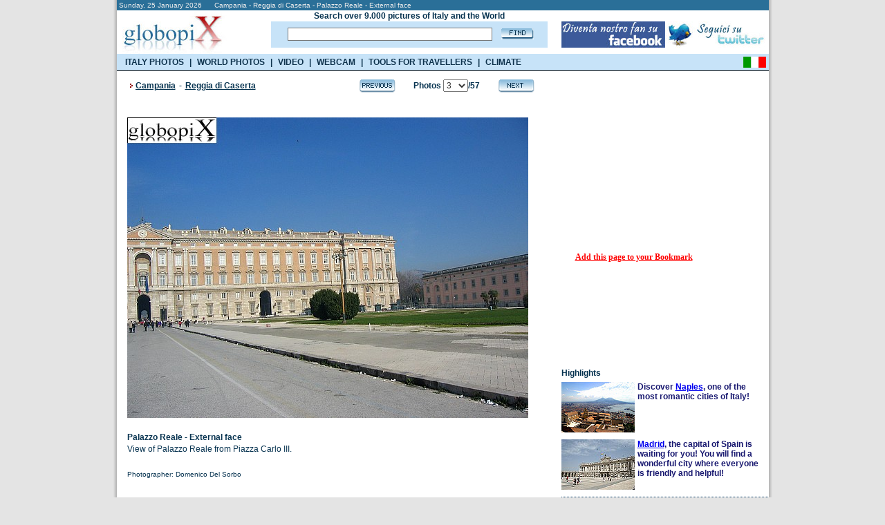

--- FILE ---
content_type: text/html
request_url: https://www.globopix.net/photos/campania/reggiadicaserta/palazzo-reale-external-face3.html
body_size: 11104
content:

<!DOCTYPE HTML PUBLIC "-//W3C//DTD XHTML 1.0 Transitional//EN" "http://www.w3.org/TR/xhtml1/DTD/xhtml1-transitional.dtd">
<html>
<head>

	<title>PHOTO&nbsp;REGGIA DI CASERTA:&nbsp;PALAZZO REALE - EXTERNAL FACE 3 - Globopix</title>
	
<link rel="amphtml" href="https://amp.globopix.net/photos/campania/reggiadicaserta/palazzo-reale-external-face3.html">
<link rel="canonical" href="https://www.globopix.net/photos/campania/reggiadicaserta/palazzo-reale-external-face3.html" />
<meta http-equiv="Content-Type" content="text/html; charset=iso-8859-1">
<link rel="stylesheet" href="/includes/font.css" type="text/css">
<meta name="keywords" content="Caserta photos, Caserta pictures, Reggia di Caserta photos, Reggia di Caserta pictures">
<meta name="description" content="Palazzo Reale - External face and others photos of Reggia di Caserta on Globopix - Here: View of Palazzo Reale from Piazza Carlo">
<meta name="copyright" content="Ledif Srl - P. IVA e COD. FISC. 13033470157">
<script type="text/javascript" src="https://apis.google.com/js/plusone.js"></script>
<script language="JavaScript">
<!--
function Cerca(){
	if (document.frmIndex.txtCerca.value==""){
		window.alert ("Search is a required field.");
		document.frmIndex.txtCerca.focus();
	}else{
		if (document.frmIndex.txtCerca.value.length<3){
			window.alert ("Search must be at least three characters.");
			document.frmIndex.txtCerca.focus();
		}else{
			document.frmIndex.submit();
		}
	}
}
function CambiaPagina(Obj){
	
	document.frmDettaglio.selCitta1.value="";
	document.frmDettaglio.selCitta2.value="";
	
	//document.frmDettaglio.pg.value="jump";
	//document.frmDettaglio.pg_c.value="";
	document.frmDettaglio.jump.value=Obj.value;
	document.frmDettaglio.submit ();
}
function Avanti(){
	document.frmDettaglio.pg_c.value="";
	
	document.frmDettaglio.selCitta1.value="";
	document.frmDettaglio.selCitta2.value="";
	
	document.frmDettaglio.pg.value="Avanti";
	document.frmDettaglio.submit ();
}
function Indietro(){
	document.frmDettaglio.pg_c.value="";
	
	document.frmDettaglio.selCitta1.value="";
	document.frmDettaglio.selCitta2.value="";
	
	document.frmDettaglio.pg.value="Indietro";
	document.frmDettaglio.submit ();
}
function CheckLen(){
	document.frmDettaglio.jump.value="";
	if(document.frmDettaglio.txtCommento.value.length>255){
		window.alert("Text accept only 255 characters.");
	}else{
		if(document.frmDettaglio.txtCommento.value.length>0) {
			document.frmDettaglio.pg.value="";
			document.frmDettaglio.pg_c.value="";
			document.frmDettaglio.azc.value="OK";
			document.frmDettaglio.submit ();
		}else{
			window.alert("Text is a required field.");
		}		
	}
}
function Avanti_C(){
	document.frmDettaglio.pg.value="";
	document.frmDettaglio.pg_c.value="Avanti_C";
	document.frmDettaglio.submit ();
}
function Indietro_C(){
	document.frmDettaglio.pg.value="";
	document.frmDettaglio.pg_c.value="Indietro_C";
	document.frmDettaglio.submit ();
}
function Distanze(){
	if (document.frmDettaglio.selCitta1[document.frmDettaglio.selCitta1.selectedIndex].value==0){
		window.alert ("From field is a required field");
		document.frmDettaglio.selCitta1.focus();
	}else{
		if (document.frmDettaglio.selCitta2[document.frmDettaglio.selCitta2.selectedIndex].value==0){
			window.alert ("To field is a required field");
			document.frmDettaglio.selCitta2.focus();
		}else{
			document.frmDettaglio.jump.value="";
			document.frmDettaglio.pg.value="";
			document.frmDettaglio.pg_c.value="";
			document.frmDettaglio.submit();
		}
	}
}
function Sbm(Obj){
	document.frmDettaglio.idl.value=Obj;
	document.frmDettaglio.pg.value="";
	document.frmDettaglio.pg_c.value="";
	document.frmDettaglio.submit ();
}
function TrimSpc(Obj) {
	while(''+Obj.value.charAt(0)==' '){
		Obj.value=Obj.value.substring(1,Obj.value.length);
	}	
}
function Apri() {
    if(document.getElementById('navi_url').className=="invisible"){
        document.getElementById('cl').src="/img/open.gif";
        document.getElementById('navi_url').className="visible";
    }else{
        document.getElementById('cl').src="/img/close.gif";
        document.getElementById('navi_url').className="invisible";
    }
}

defaultStatus = "::GLOBOPIX::"
//-->
</script>
<meta HTTP-EQUIV="Expires" CONTENT="Tue, 04 Dec 1996 21:29:02 GMT">
<style type="text/css">
.invisible{
	display:none;
}
.visible{
	display: block;
}
</style>
<link rel="stylesheet" href="/includes/menu_ing.css" type="text/css" media="all" /> 
<script type="text/javascript" src="https://partner.googleadservices.com/gampad/google_service.js"></script>
<script src="/includes/googleadservices.js" type="text/javascript"></script>
<script src="/includes/menu_ing.js" type="text/javascript"></script>
<script> 
    var _onetag = _onetag || { slot:[] }; 
    document.write('<script async src=\'//onetag-sys.com/main.js\'></'+'script>'); 
</script>
</head>
<body bgcolor="#e4e4e4" text="#000000" leftmargin="0" topmargin="0" marginwidth="0" marginheight="0">
<center>
<form name="frmIndex" action="/search_eng.asp" method="post" style="margin: 0px; padding: 0px;">		


<!-- Quantcast Choice. Consent Manager Tag v2.0 (for TCF 2.0) -->
<script type="text/javascript" async=true>
(function() {
  var host = window.location.hostname;
  var element = document.createElement('script');
  var firstScript = document.getElementsByTagName('script')[0];
  var url = 'https://cmp.quantcast.com'
    .concat('/choice/', 'nKHeaStkV6ysx', '/', host, '/choice.js?tag_version=V2');
  var uspTries = 0;
  var uspTriesLimit = 3;
  element.async = true;
  element.type = 'text/javascript';
  element.src = url;

  firstScript.parentNode.insertBefore(element, firstScript);

  function makeStub() {
    var TCF_LOCATOR_NAME = '__tcfapiLocator';
    var queue = [];
    var win = window;
    var cmpFrame;

    function addFrame() {
      var doc = win.document;
      var otherCMP = !!(win.frames[TCF_LOCATOR_NAME]);

      if (!otherCMP) {
        if (doc.body) {
          var iframe = doc.createElement('iframe');

          iframe.style.cssText = 'display:none';
          iframe.name = TCF_LOCATOR_NAME;
          doc.body.appendChild(iframe);
        } else {
          setTimeout(addFrame, 5);
        }
      }
      return !otherCMP;
    }

    function tcfAPIHandler() {
      var gdprApplies;
      var args = arguments;

      if (!args.length) {
        return queue;
      } else if (args[0] === 'setGdprApplies') {
        if (
          args.length > 3 &&
          args[2] === 2 &&
          typeof args[3] === 'boolean'
        ) {
          gdprApplies = args[3];
          if (typeof args[2] === 'function') {
            args[2]('set', true);
          }
        }
      } else if (args[0] === 'ping') {
        var retr = {
          gdprApplies: gdprApplies,
          cmpLoaded: false,
          cmpStatus: 'stub'
        };

        if (typeof args[2] === 'function') {
          args[2](retr);
        }
      } else {
        if(args[0] === 'init' && typeof args[3] === 'object') {
          args[3] = Object.assign(args[3], { tag_version: 'V2' });
        }
        queue.push(args);
      }
    }

    function postMessageEventHandler(event) {
      var msgIsString = typeof event.data === 'string';
      var json = {};

      try {
        if (msgIsString) {
          json = JSON.parse(event.data);
        } else {
          json = event.data;
        }
      } catch (ignore) {}

      var payload = json.__tcfapiCall;

      if (payload) {
        window.__tcfapi(
          payload.command,
          payload.version,
          function(retValue, success) {
            var returnMsg = {
              __tcfapiReturn: {
                returnValue: retValue,
                success: success,
                callId: payload.callId
              }
            };
            if (msgIsString) {
              returnMsg = JSON.stringify(returnMsg);
            }
            if (event && event.source && event.source.postMessage) {
              event.source.postMessage(returnMsg, '*');
            }
          },
          payload.parameter
        );
      }
    }

    while (win) {
      try {
        if (win.frames[TCF_LOCATOR_NAME]) {
          cmpFrame = win;
          break;
        }
      } catch (ignore) {}

      if (win === window.top) {
        break;
      }
      win = win.parent;
    }
    if (!cmpFrame) {
      addFrame();
      win.__tcfapi = tcfAPIHandler;
      win.addEventListener('message', postMessageEventHandler, false);
    }
  };

  makeStub();

  var uspStubFunction = function() {
    var arg = arguments;
    if (typeof window.__uspapi !== uspStubFunction) {
      setTimeout(function() {
        if (typeof window.__uspapi !== 'undefined') {
          window.__uspapi.apply(window.__uspapi, arg);
        }
      }, 500);
    }
  };

  var checkIfUspIsReady = function() {
    uspTries++;
    if (window.__uspapi === uspStubFunction && uspTries < uspTriesLimit) {
      console.warn('USP is not accessible');
    } else {
      clearInterval(uspInterval);
    }
  };

  if (typeof window.__uspapi === 'undefined') {
    window.__uspapi = uspStubFunction;
    var uspInterval = setInterval(checkIfUspIsReady, 6000);
  }
})();
</script>
<!-- End Quantcast Choice. Consent Manager Tag v2.0 (for TCF 2.0) -->

  <table width="955" border="0" cellspacing="0" cellpadding="0" id="bd">
	<tr>
		<td rowspan="4" background="/img/bg_esterna_sx.png"><img src="/img/spazio2.png" width="6" height="1" alt="Photos from the world"></td>
        <td colspan="2"><table bgcolor="#2a6f98" width="943" border="0" cellspacing="0" cellpadding="0">
			<tr>
				<td colspan="2" height="15"><div class="testo_p_b">&nbsp;Sunday,&nbsp;25&nbsp;January&nbsp;2026&nbsp;&nbsp;&nbsp;&nbsp;&nbsp;&nbsp;Campania - Reggia di Caserta - Palazzo Reale - External face</div></td>
			</tr>
			<tr>
				<td bgcolor="#ffffff"><a href="/english.html"><img src="/img/logo3.jpg" width="162" height="63" border="0" alt="Photos from the world"></a></td>
                <td bgcolor="#ffffff" width="760"><table width="760" cellspacing="0" cellpadding="0" border="0" height="63">
<tr>
	<td width="20"><img src="/img/spazio.gif" alt="Foto del mondo" width="40" height="1" /></td>
    <td width="480" align="center"><div class="testo"><b>Search over 9.000 pictures of Italy and the World</b></div></td>
    <td width="20"><img src="/img/spazio.gif" alt="Foto del mondo" width="20" height="1" /></td>
    <td width="240"><img src="/img/spazio.gif" alt="Foto del mondo" width="240" height="1" /></td>
</tr>
<tr>
	<td width="20"><img src="/img/spazio.gif" alt="Foto del mondo" width="20" height="1" /></td>
    <td width="480" height="30" bgcolor="#c7e3f8" align="center"><table widht="480" cellpadding="0" cellspacing="0"><tr><td><input type="text" name="txtCerca" maxlength="50" value="" class="cerca" onblur="TrimSpc(this)" style="width:290px"></td><td><a href="#" onclick="javascript:Cerca()"><img src="/img/find.gif" alt="Foto del mondo" width="47" height="16" border="0" style="margin-left:8px"></a></td></tr></table></td>
    <td width="20"><img src="/img/spazio.gif" alt="Foto del mondo" width="20" height="1" /></td>
    <td width="240"><table width="240" cellpadding="0" cellspacing="0"><tr><td><a href="https://www.facebook.com/Globopix" target="facebook"><img src="https://www.globopix.net/immagini/seguici-su-facebook.jpg" alt="Seguici su Facebook" border="0"></a></td><td><a href="https://twitter.com/Globopix" target="twitter"><img src="https://www.globopix.net/immagini/seguici-su-twitter.jpg" alt="Seguici su Twitter" border="0"></a></td></tr></table></td>
</tr>
<tr>
    <td width="20"><img src="/img/spazio.gif" alt="Foto del mondo" width="20" height="1" /></td>
    <td><img src="/img/spazio.gif" alt="Foto del mondo" width="1" height="6" /></td>
    <td width="20"><img src="/img/spazio.gif" alt="Foto del mondo" width="20" height="1" /></td>
    <td width="240"><img src="/img/spazio.gif" alt="Foto del mondo" width="240" height="1" /></td>
</tr>
</table>


</td>
			</tr>
		</table></td><td rowspan="4" background="/img/bg_esterna.png"><img src="/img/spazio.gif" width="6" height="1" alt="Photos from the world"></td>
	</tr>
    <tr>
        <td height="24" style="background-color:#C7E3F8"><ul class="menu_list">
            <li><a href="https://www.globopix.net/photos/italy.html" onmouseover="OpenItalia()">ITALY PHOTOS</a></li>
            <li class="sp">|</li>
            <li><a href="https://www.globopix.net/world-photos-video.html" onmouseover="OpenWorld()">WORLD PHOTOS</a></li>
            <li class="sp">|</li>
            <li><a href="https://viaggi.globopix.net/video/video-travel.php" onmouseover="CloseAll()">VIDEO</a></li>
            <li class="sp">|</li>
            <li><a href="https://viaggi.globopix.net/webcam/webcam-english.php">WEBCAM</a></li>
            <li class="sp">|</li>
            <li><a href="https://viaggi.globopix.net/" onmouseover="OpenRisorse()">TOOLS FOR TRAVELLERS</a></li>
            <li class="sp">|</li>
            <li><a href="https://www.globopix.net/climate/index.html">CLIMATE</a></li>
            </ul>
        </td>
        <td align="right" style="background-color:#C7E3F8"><a href="https://www.globopix.net/fotografie/campania/reggiadicaserta/palazzo-reale-fronte-esterno3.html"><img src="/img/italy_flag.gif" width="33" height="16" border="0" style="margin-top:1px;margin-right:4px"></a></td>
    </tr>
    <tr>
        <td colspan="2">
        <div id="menu">
<ul id="region">
<li><a href="https://www.globopix.net/photos/abruzzo.html" title="Abruzzo">Abruzzo</a></li>
<li><a href="https://www.globopix.net/photos/apulia.html" title="Apulia">Apulia</a></li>
<li><a href="https://www.globopix.net/photos/basilicata.html" title="Basilicata">Basilicata</a></li>
<li><a href="https://www.globopix.net/photos/calabria.html" title="Campania">Calabria</a></li>
<li><a href="https://www.globopix.net/photos/emiliaromagna.html" title="Emilia Romagna">Emilia Romagna</a></li>
<li><a href="https://www.globopix.net/photos/friuli.html" title="Friuli">Friuli</a></li>
<li><a href="https://www.globopix.net/photos/latium.html" title="Latium">Latium</a></li>
<li><a href="https://www.globopix.net/photos/liguria.html" title="Liguria">Liguria</a></li>
<li><a href="https://www.globopix.net/photos/lombardy.html" title="Lombardy">Lombardy</a></li>
<li><a href="https://www.globopix.net/photos/molise.html" title="Molise">Molise</a></li>
<li><a href="https://www.globopix.net/photos/molise.html" title="Molise">Molise</a></li>
<li><a href="https://www.globopix.net/photos/piedmont.html" title="Piedmont">Piedmont</a></li>
<li><a href="https://www.globopix.net/photos/sardinia.html" title="Sardinia">Sardinia</a></li>
<li><a href="https://www.globopix.net/photos/themarches.html" title="The Marches">The Marches</a></li>
<li><a href="https://www.globopix.net/photos/trentino.html" title="Trentino">Trentino</a></li>
<li><a href="https://www.globopix.net/photos/tuscany.html" title="Tuscany">Tuscany</a></li>
<li><a href="https://www.globopix.net/photos/umbria.html" title="Umbria">Umbria</a></li>
<li><a href="https://www.globopix.net/photos/valledaosta.html" title="Valle d'Aosta">Valle d'Aosta</a></li>
<li><a href="https://www.globopix.net/photos/veneto.html" title="Veneto">Veneto</a></li>
</ul>
</div>      <div id="menu2">
<ul id="region2">
<li><a href="https://www.globopix.net/photos/africa.html" title="Africa">Africa</a></li>
<li><a href="https://www.globopix.net/photos/asia.html" title="Asia">Asia</a></li>
<li><a href="https://www.globopix.net/photos/centralandsouthamerica.html" title="Centre-South America">Centre-South America</a></li>
<li><a href="https://www.globopix.net/photos/europe.html" title="Europe">Europe</a></li>
<li><a href="https://www.globopix.net/photos/northamerica.html" title="North America">North America</a></li>
<li><a href="https://www.globopix.net/photos/oceania.html" title="Oceania">Oceania</a></li>
</ul>
</div>      <div id="menu3">
<ul id="region3">
  <li>
    <a href="https://viaggi.globopix.net/convertitore/currency-converter.php" title="Currency exchanger">Currency exchanger</a>
  </li>
    <li>
    <a href="https://www.globopix.net/kilometric_distance.html" title="Distances calculator">Distance calculator</a>
  </li>
  <li>
    <a href="https://www.globopix.net/distanze_chilometriche.html" title="Distance Converter">Distance converter</a>
  </li>
  <li>
    <a href="https://viaggi.globopix.net/test/geoquiz.php" title="Geoquiz">Geoquiz</a>
  </li>
  <li>
    <a href="https://viaggi.globopix.net/mappe/world-map.php" title="Interactive map">Interactive map</a>
  </li>
  <li>
    <a href="https://viaggi.globopix.net/ricerca_cap.php" title="Italian zip codes">Italian zip codes</a>
  </li>
  <li>
    <a href="https://www.globopix.net/italy_map.html" title="Map of Italy">Map of Italy</a>
  </li>
  <li>
    <a href="https://viaggi.globopix.net/mappe/percorsi-jogging.php" title="Map your runs">Map your runs</a>
  </li>
  <li>
    <a href="https://viaggi.globopix.net/timezone/timezone.php" title="Timezones">Timezones</a>
  </li>
  <li>
    <a href="https://viaggi.globopix.net/guide/travel-guides.php" title="Travel guides">Travel guides</a>
  </li>
  <li>
    <a href="https://viaggi.globopix.net/meteo/meteo.php" title="Weather forecast">Weather forecast</a>
  </li>
</ul>
</div>      
    </td></tr>
	<tr>
		<td colspan="2" bgcolor="#000000"><img src="/img/spazio.gif" width="922" height="1" alt="Foto del mondo"></td>
	</tr>
</table>
</form>
<table width="955" border="0" cellspacing="0" cellpadding="0">
	<tr>
        <td background="/img/bg_esterna_sx.png"><img src="/img/spazio2.png" width="6" height="1"></td>
		<td width="943" bgcolor="#ffffff" valign="top"><table bgcolor="#ffffff" width="943" border="0" cellspacing="0" cellpadding="0">
			<tr>
				<td width="15"><img src="/img/spazio.gif" width="15" height="1"></td>
				<td width="628" valign="top"><form name="frmDettaglio" action="https://www.globopix.net/photos/campania/reggiadicaserta/palazzo-reale-external-face3.html" method="post">
				<input type="hidden" name="Pagina" value="3">
				<input type="hidden" name="Pagina_C" value="1">
				<input type="hidden" name="pg" value="">
				<input type="hidden" name="pg_c" value="">
				<input type="hidden" name="i" value="">
				<input type="hidden" name="idi" value="">
				<input type="hidden" name="jump" value="0">
				<input type="hidden" name="azc" value="">
				<input type="hidden" name="idl" value="">
				<table width="628" cellpadding="0" cellspacing="0" border="0">
					<tr>
						<td colspan="4" width="628"><img src="/img/spazio.gif" width="628" height="10"></td>
					</tr>
					<tr>
						<td width="12" align="left"><img src="/img/freccia_rossa.gif" width="12" height="19"></td>
						
						<td width="323" align="left"><div class="titolo_blu">
						<a href="https://www.globopix.net/photos/campania.html" class="toolbar_top2">Campania</a><span class="space"> - </span>
						<a href="https://www.globopix.net/photos/reggiadicaserta_1.html" class="toolbar_top2">Reggia di Caserta</a>
						
						
						
						</div></td>
						
						<td width="255" align="right"><table width="255" border="0" cellspacing="0" cellpadding="0">
							<tr>
								<td width="54" align="left"><a href="https://www.globopix.net/photos/campania/reggiadicaserta/palazzo-reale-external-face2.html"><img src="/img/previous.gif" width="54" height="22" border="0" alt="Photo Reggia di Caserta - Palazzo Reale - External face"></a></td>
								<td width="147" align="center"><div class="titolo_blu">Photos&nbsp;<select name="selPagina" onchange="CambiaPagina(this)">
								<option value="https://www.globopix.net/photos/campania/reggiadicaserta/palazzo-reale-external-face1.html" >1</option>
								<option value="https://www.globopix.net/photos/campania/reggiadicaserta/palazzo-reale-external-face2.html" >2</option>
								<option value="https://www.globopix.net/photos/campania/reggiadicaserta/palazzo-reale-external-face3.html"  SELECTED>3</option>
								<option value="https://www.globopix.net/photos/campania/reggiadicaserta/palazzo-reale4.html" >4</option>
								<option value="https://www.globopix.net/photos/campania/reggiadicaserta/scalone-d-onore5.html" >5</option>
								<option value="https://www.globopix.net/photos/campania/reggiadicaserta/scalone-d-onore6.html" >6</option>
								<option value="https://www.globopix.net/photos/campania/reggiadicaserta/scalone-d-onore7.html" >7</option>
								<option value="https://www.globopix.net/photos/campania/reggiadicaserta/scalone-d-onore8.html" >8</option>
								<option value="https://www.globopix.net/photos/campania/reggiadicaserta/vestibolo-superiore9.html" >9</option>
								<option value="https://www.globopix.net/photos/campania/reggiadicaserta/vestibolo-superiore10.html" >10</option>
								<option value="https://www.globopix.net/photos/campania/reggiadicaserta/vestibolo-superiore11.html" >11</option>
								<option value="https://www.globopix.net/photos/campania/reggiadicaserta/cappella-palatina12.html" >12</option>
								<option value="https://www.globopix.net/photos/campania/reggiadicaserta/appartamenti-reali-sala-degli-alabardieri13.html" >13</option>
								<option value="https://www.globopix.net/photos/campania/reggiadicaserta/appartamenti-reali-salone-delle-guardie14.html" >14</option>
								<option value="https://www.globopix.net/photos/campania/reggiadicaserta/appartamenti-reali-salone-delle-guardie15.html" >15</option>
								<option value="https://www.globopix.net/photos/campania/reggiadicaserta/appartamenti-reali-salone-di-alessandro16.html" >16</option>
								<option value="https://www.globopix.net/photos/campania/reggiadicaserta/appartamenti-reali-salone-di-alessandro17.html" >17</option>
								<option value="https://www.globopix.net/photos/campania/reggiadicaserta/appartamento-nuovo-sala-di-marte18.html" >18</option>
								<option value="https://www.globopix.net/photos/campania/reggiadicaserta/appartamento-nuovo-sala-di-marte19.html" >19</option>
								<option value="https://www.globopix.net/photos/campania/reggiadicaserta/appartamento-nuovo-sala-astrea20.html" >20</option>
								<option value="https://www.globopix.net/photos/campania/reggiadicaserta/appartamento-nuovo-sala-del-trono21.html" >21</option>
								<option value="https://www.globopix.net/photos/campania/reggiadicaserta/appartamento-nuovo-sala-del-trono22.html" >22</option>
								<option value="https://www.globopix.net/photos/campania/reggiadicaserta/appartamento-del-re23.html" >23</option>
								<option value="https://www.globopix.net/photos/campania/reggiadicaserta/appartamento-del-re24.html" >24</option>
								<option value="https://www.globopix.net/photos/campania/reggiadicaserta/appartamento-del-re25.html" >25</option>
								<option value="https://www.globopix.net/photos/campania/reggiadicaserta/appartamento-del-re26.html" >26</option>
								<option value="https://www.globopix.net/photos/campania/reggiadicaserta/appartamento-del-re27.html" >27</option>
								<option value="https://www.globopix.net/photos/campania/reggiadicaserta/biblioteca28.html" >28</option>
								<option value="https://www.globopix.net/photos/campania/reggiadicaserta/library29.html" >29</option>
								<option value="https://www.globopix.net/photos/campania/reggiadicaserta/presepe30.html" >30</option>
								<option value="https://www.globopix.net/photos/campania/reggiadicaserta/presepe31.html" >31</option>
								<option value="https://www.globopix.net/photos/campania/reggiadicaserta/inner-courtyard32.html" >32</option>
								<option value="https://www.globopix.net/photos/campania/reggiadicaserta/inner-courtyard33.html" >33</option>
								<option value="https://www.globopix.net/photos/campania/reggiadicaserta/inner-courtyard34.html" >34</option>
								<option value="https://www.globopix.net/photos/campania/reggiadicaserta/il-parco35.html" >35</option>
								<option value="https://www.globopix.net/photos/campania/reggiadicaserta/fontana-di-diana-also-cascata-grande36.html" >36</option>
								<option value="https://www.globopix.net/photos/campania/reggiadicaserta/fontana-di-diana-also-cascata-grande37.html" >37</option>
								<option value="https://www.globopix.net/photos/campania/reggiadicaserta/fontana-di-diana-also-cascata-grande38.html" >38</option>
								<option value="https://www.globopix.net/photos/campania/reggiadicaserta/fontana-di-diana-also-cascata-grande39.html" >39</option>
								<option value="https://www.globopix.net/photos/campania/reggiadicaserta/fontana-di-venere-e-di-adone40.html" >40</option>
								<option value="https://www.globopix.net/photos/campania/reggiadicaserta/fontana-di-venere-e-di-adone41.html" >41</option>
								<option value="https://www.globopix.net/photos/campania/reggiadicaserta/fontana-di-venere-e-di-adone42.html" >42</option>
								<option value="https://www.globopix.net/photos/campania/reggiadicaserta/fontana-di-cerere43.html" >43</option>
								<option value="https://www.globopix.net/photos/campania/reggiadicaserta/fontana-di-cerere44.html" >44</option>
								<option value="https://www.globopix.net/photos/campania/reggiadicaserta/fontana-di-cerere45.html" >45</option>
								<option value="https://www.globopix.net/photos/campania/reggiadicaserta/giardino-inglese46.html" >46</option>
								<option value="https://www.globopix.net/photos/campania/reggiadicaserta/giardino-inglese47.html" >47</option>
								<option value="https://www.globopix.net/photos/campania/reggiadicaserta/giardino-inglese48.html" >48</option>
								<option value="https://www.globopix.net/photos/campania/reggiadicaserta/giardino-inglese49.html" >49</option>
								<option value="https://www.globopix.net/photos/campania/reggiadicaserta/giardino-inglese50.html" >50</option>
								<option value="https://www.globopix.net/photos/campania/reggiadicaserta/the-belvedere51.html" >51</option>
								<option value="https://www.globopix.net/photos/campania/reggiadicaserta/the-belvedere52.html" >52</option>
								<option value="https://www.globopix.net/photos/campania/reggiadicaserta/the-belvedere53.html" >53</option>
								<option value="https://www.globopix.net/photos/campania/reggiadicaserta/the-belvedere54.html" >54</option>
								<option value="https://www.globopix.net/photos/campania/reggiadicaserta/the-belvedere55.html" >55</option>
								<option value="https://www.globopix.net/photos/campania/reggiadicaserta/san-ferdinando-and-san-carlo56.html" >56</option>
								<option value="https://www.globopix.net/photos/campania/reggiadicaserta/san-ferdinando-and-san-carlo57.html" >57</option>
								</select>/57</div></td><td width="54" align="right"><a href="https://www.globopix.net/photos/campania/reggiadicaserta/palazzo-reale4.html"><img src="/img/next.gif" width="54" height="22" border="0" alt="Photo Reggia di Caserta - Palazzo Reale"></a></td>
							</tr>
						</table></td>
						<td width="38"><img src="/img/spazio.gif" width="38" height="1"></td>
					</tr>
				</table>
                <table width="628" cellpadding="0" cellspacing="0" border="0">
                <tr>
                    <td style="height:35px"><iframe src="https://www.facebook.com/plugins/like.php?href=https:%2F%2Fwww.globopix.net%2Fphotos%2Fcampania%2Freggiadicaserta%2Fpalazzo-reale-external-face3.html&amp;layout=standard&amp;show_faces=false&amp;width=500&amp;action=like&amp;font=verdana&amp;colorscheme=light" scrolling="no" frameborder="0" style="height: 30px; width:500px" allowTransparency="true"></iframe>
</td>
                </tr>
                </table>
				
				<img src="/foto/campania/palazzo-reale-external-face-3.jpg" alt="Reggia di Caserta - Palazzo Reale - External face" width="580" border="0">
				
				<table width="628" cellpadding="0" cellspacing="0" border="0">
					<tr>
						<td><br><div class="titolo_blu"><h1>Palazzo Reale - External face</h1></div></td>
						<td><img src="/img/spazio.gif" width="10" height="1"></td>
					</tr>
					<tr>
						<td><div class="testo">View of Palazzo Reale from Piazza Carlo III.</div></td>
						<td><img src="/img/spazio.gif" width="10" height="1"></td>
					</tr>
					<tr>
						<td height="35" valign="bottom"><div class="testo_p">
						Photographer:&nbsp;Domenico Del Sorbo
						</div></td>
						<td><img src="/img/spazio.gif" width="10" height="1"></td>
					</tr>
				</table>
                <div class="onetag" name="player"></div>    
                <br />
                <table width="628" cellpadding="0" cellspacing="0" border="0">
                <tr>
				    <td style="height:30px"><g:plusone></g:plusone></td>
                </tr>
                <tr><td style="height:10px">&nbsp;</td></tr>
				<tr>
					<td colspan="2"><script async
src="//pagead2.googlesyndication.com/pagead/js/adsbygoogle.js"></script>
<!-- 336x280 Itinerari editoriali -->
<ins class="adsbygoogle"
      style="display:inline-block;width:336px;height:280px"
      data-ad-client="ca-pub-5270893446919120"
      data-ad-slot="2591423875"></ins>
<script>
(adsbygoogle = window.adsbygoogle || []).push({}); </script></td>
				</tr>
                </table>
				<table width="628" cellpadding="0" cellspacing="0" border="0">
					<tr>
					    <td width="311" height="30">-<a href="/invia_amico/index.asp?jump=/photos/campania/reggiadicaserta/palazzo-reale-external-face3.html" class="menu" rel="nofollow"><b>Send picture to your friend</b></a></td>
					    <td width="317">-<a href="https://www.globopix.net/foto/campania/palazzo-reale-external-face-3.jpg" target="_img" class="menu"><b>Photo's URL</b></a>&nbsp;&nbsp;<a href="/rights.html" class="menu" rel="nofollow">(Term of use)</a></td>
					</tr>
				</table><br>
				<table width="628" cellpadding="0" cellspacing="0" border="0">
				    <tr>
					    <td width="15"><a href="javascript:void(0);" onclick="Apri()"><img src="/img/close.gif" width="9" height="9" id="cl" border="0"></a></td><td width="595"><div class="titolo_blu"><a href="javascript:void(0);" onclick="Apri()">Look other photos of&nbsp;Reggia di Caserta</a></div></td>
				    </tr>
				    <tr>
				        <td colspan="2"><img src="/img/spazio.gif" width="1" height="4"></td>
				    </tr>
                </table>
				<table width="628" cellpadding="0" cellspacing="0" border="0" id="navi_url" class="invisible">
					
					<tr>
						<td width="10"><img src="/img/spazio.gif" width="4" height="1"></td><td><a href="https://www.globopix.net/photos/campania/reggiadicaserta/palazzo-reale-external-face1.html" class="menu">Palazzo Reale - External face&nbsp;-&nbsp;Photo 1</a></td>
					</tr>
					<tr>
						<td colspan="2"><img src="/img/spazio.gif" width="1" height="4"></td>
					</tr>					
					
					<tr>
						<td width="10"><img src="/img/spazio.gif" width="4" height="1"></td><td><a href="https://www.globopix.net/photos/campania/reggiadicaserta/palazzo-reale-external-face2.html" class="menu">Palazzo Reale - External face&nbsp;-&nbsp;Photo 2</a></td>
					</tr>
					<tr>
						<td colspan="2"><img src="/img/spazio.gif" width="1" height="4"></td>
					</tr>					
					
					<tr>
						<td width="10"><img src="/img/spazio.gif" width="4" height="1"></td><td><a href="https://www.globopix.net/photos/campania/reggiadicaserta/palazzo-reale-external-face3.html" class="menu">Palazzo Reale - External face&nbsp;-&nbsp;Photo 3</a></td>
					</tr>
					<tr>
						<td colspan="2"><img src="/img/spazio.gif" width="1" height="4"></td>
					</tr>					
					
					<tr>
						<td width="10"><img src="/img/spazio.gif" width="4" height="1"></td><td><a href="https://www.globopix.net/photos/campania/reggiadicaserta/palazzo-reale4.html" class="menu">Palazzo Reale&nbsp;-&nbsp;Photo 1</a></td>
					</tr>
					<tr>
						<td colspan="2"><img src="/img/spazio.gif" width="1" height="4"></td>
					</tr>					
					
					<tr>
						<td width="10"><img src="/img/spazio.gif" width="4" height="1"></td><td><a href="https://www.globopix.net/photos/campania/reggiadicaserta/scalone-d-onore5.html" class="menu">Scalone d'Onore&nbsp;-&nbsp;Photo 1</a></td>
					</tr>
					<tr>
						<td colspan="2"><img src="/img/spazio.gif" width="1" height="4"></td>
					</tr>					
					
					<tr>
						<td width="10"><img src="/img/spazio.gif" width="4" height="1"></td><td><a href="https://www.globopix.net/photos/campania/reggiadicaserta/scalone-d-onore6.html" class="menu">Scalone d'Onore&nbsp;-&nbsp;Photo 2</a></td>
					</tr>
					<tr>
						<td colspan="2"><img src="/img/spazio.gif" width="1" height="4"></td>
					</tr>					
					
					<tr>
						<td width="10"><img src="/img/spazio.gif" width="4" height="1"></td><td><a href="https://www.globopix.net/photos/campania/reggiadicaserta/scalone-d-onore7.html" class="menu">Scalone d'Onore&nbsp;-&nbsp;Photo 3</a></td>
					</tr>
					<tr>
						<td colspan="2"><img src="/img/spazio.gif" width="1" height="4"></td>
					</tr>					
					
					<tr>
						<td width="10"><img src="/img/spazio.gif" width="4" height="1"></td><td><a href="https://www.globopix.net/photos/campania/reggiadicaserta/scalone-d-onore8.html" class="menu">Scalone d'Onore&nbsp;-&nbsp;Photo 4</a></td>
					</tr>
					<tr>
						<td colspan="2"><img src="/img/spazio.gif" width="1" height="4"></td>
					</tr>					
					
					<tr>
						<td width="10"><img src="/img/spazio.gif" width="4" height="1"></td><td><a href="https://www.globopix.net/photos/campania/reggiadicaserta/vestibolo-superiore9.html" class="menu">Vestibolo Superiore&nbsp;-&nbsp;Photo 1</a></td>
					</tr>
					<tr>
						<td colspan="2"><img src="/img/spazio.gif" width="1" height="4"></td>
					</tr>					
					
					<tr>
						<td width="10"><img src="/img/spazio.gif" width="4" height="1"></td><td><a href="https://www.globopix.net/photos/campania/reggiadicaserta/vestibolo-superiore10.html" class="menu">Vestibolo Superiore&nbsp;-&nbsp;Photo 2</a></td>
					</tr>
					<tr>
						<td colspan="2"><img src="/img/spazio.gif" width="1" height="4"></td>
					</tr>					
					
					<tr>
						<td width="10"><img src="/img/spazio.gif" width="4" height="1"></td><td><a href="https://www.globopix.net/photos/campania/reggiadicaserta/vestibolo-superiore11.html" class="menu">Vestibolo Superiore&nbsp;-&nbsp;Photo 3</a></td>
					</tr>
					<tr>
						<td colspan="2"><img src="/img/spazio.gif" width="1" height="4"></td>
					</tr>					
					
					<tr>
						<td width="10"><img src="/img/spazio.gif" width="4" height="1"></td><td><a href="https://www.globopix.net/photos/campania/reggiadicaserta/cappella-palatina12.html" class="menu">Cappella Palatina</a></td>
					</tr>
					<tr>
						<td colspan="2"><img src="/img/spazio.gif" width="1" height="4"></td>
					</tr>					
					
					<tr>
						<td width="10"><img src="/img/spazio.gif" width="4" height="1"></td><td><a href="https://www.globopix.net/photos/campania/reggiadicaserta/appartamenti-reali-sala-degli-alabardieri13.html" class="menu">Appartamenti Reali - Sala degli Alabardieri</a></td>
					</tr>
					<tr>
						<td colspan="2"><img src="/img/spazio.gif" width="1" height="4"></td>
					</tr>					
					
					<tr>
						<td width="10"><img src="/img/spazio.gif" width="4" height="1"></td><td><a href="https://www.globopix.net/photos/campania/reggiadicaserta/appartamenti-reali-salone-delle-guardie14.html" class="menu">Appartamenti Reali - Salone delle Guardie&nbsp;-&nbsp;Photo 1</a></td>
					</tr>
					<tr>
						<td colspan="2"><img src="/img/spazio.gif" width="1" height="4"></td>
					</tr>					
					
					<tr>
						<td width="10"><img src="/img/spazio.gif" width="4" height="1"></td><td><a href="https://www.globopix.net/photos/campania/reggiadicaserta/appartamenti-reali-salone-delle-guardie15.html" class="menu">Appartamenti Reali - Salone delle Guardie&nbsp;-&nbsp;Photo 2</a></td>
					</tr>
					<tr>
						<td colspan="2"><img src="/img/spazio.gif" width="1" height="4"></td>
					</tr>					
					
					<tr>
						<td width="10"><img src="/img/spazio.gif" width="4" height="1"></td><td><a href="https://www.globopix.net/photos/campania/reggiadicaserta/appartamenti-reali-salone-di-alessandro16.html" class="menu">Appartamenti Reali - Salone di Alessandro&nbsp;-&nbsp;Photo 1</a></td>
					</tr>
					<tr>
						<td colspan="2"><img src="/img/spazio.gif" width="1" height="4"></td>
					</tr>					
					
					<tr>
						<td width="10"><img src="/img/spazio.gif" width="4" height="1"></td><td><a href="https://www.globopix.net/photos/campania/reggiadicaserta/appartamenti-reali-salone-di-alessandro17.html" class="menu">Appartamenti Reali - Salone di Alessandro&nbsp;-&nbsp;Photo 2</a></td>
					</tr>
					<tr>
						<td colspan="2"><img src="/img/spazio.gif" width="1" height="4"></td>
					</tr>					
					
					<tr>
						<td width="10"><img src="/img/spazio.gif" width="4" height="1"></td><td><a href="https://www.globopix.net/photos/campania/reggiadicaserta/appartamento-nuovo-sala-di-marte18.html" class="menu">Appartamento Nuovo - Sala di Marte&nbsp;-&nbsp;Photo 1</a></td>
					</tr>
					<tr>
						<td colspan="2"><img src="/img/spazio.gif" width="1" height="4"></td>
					</tr>					
					
					<tr>
						<td width="10"><img src="/img/spazio.gif" width="4" height="1"></td><td><a href="https://www.globopix.net/photos/campania/reggiadicaserta/appartamento-nuovo-sala-di-marte19.html" class="menu">Appartamento Nuovo - Sala di Marte&nbsp;-&nbsp;Photo 2</a></td>
					</tr>
					<tr>
						<td colspan="2"><img src="/img/spazio.gif" width="1" height="4"></td>
					</tr>					
					
					<tr>
						<td width="10"><img src="/img/spazio.gif" width="4" height="1"></td><td><a href="https://www.globopix.net/photos/campania/reggiadicaserta/appartamento-nuovo-sala-astrea20.html" class="menu">Appartamento Nuovo - Sala Astrea</a></td>
					</tr>
					<tr>
						<td colspan="2"><img src="/img/spazio.gif" width="1" height="4"></td>
					</tr>					
					
					<tr>
						<td width="10"><img src="/img/spazio.gif" width="4" height="1"></td><td><a href="https://www.globopix.net/photos/campania/reggiadicaserta/appartamento-nuovo-sala-del-trono21.html" class="menu">Appartamento Nuovo - Sala del Trono&nbsp;-&nbsp;Photo 1</a></td>
					</tr>
					<tr>
						<td colspan="2"><img src="/img/spazio.gif" width="1" height="4"></td>
					</tr>					
					
					<tr>
						<td width="10"><img src="/img/spazio.gif" width="4" height="1"></td><td><a href="https://www.globopix.net/photos/campania/reggiadicaserta/appartamento-nuovo-sala-del-trono22.html" class="menu">Appartamento Nuovo - Sala del Trono&nbsp;-&nbsp;Photo 2</a></td>
					</tr>
					<tr>
						<td colspan="2"><img src="/img/spazio.gif" width="1" height="4"></td>
					</tr>					
					
					<tr>
						<td width="10"><img src="/img/spazio.gif" width="4" height="1"></td><td><a href="https://www.globopix.net/photos/campania/reggiadicaserta/appartamento-del-re23.html" class="menu">Appartamento del Re&nbsp;-&nbsp;Photo 1</a></td>
					</tr>
					<tr>
						<td colspan="2"><img src="/img/spazio.gif" width="1" height="4"></td>
					</tr>					
					
					<tr>
						<td width="10"><img src="/img/spazio.gif" width="4" height="1"></td><td><a href="https://www.globopix.net/photos/campania/reggiadicaserta/appartamento-del-re24.html" class="menu">Appartamento del Re&nbsp;-&nbsp;Photo 2</a></td>
					</tr>
					<tr>
						<td colspan="2"><img src="/img/spazio.gif" width="1" height="4"></td>
					</tr>					
					
					<tr>
						<td width="10"><img src="/img/spazio.gif" width="4" height="1"></td><td><a href="https://www.globopix.net/photos/campania/reggiadicaserta/appartamento-del-re25.html" class="menu">Appartamento del Re&nbsp;-&nbsp;Photo 3</a></td>
					</tr>
					<tr>
						<td colspan="2"><img src="/img/spazio.gif" width="1" height="4"></td>
					</tr>					
					
					<tr>
						<td width="10"><img src="/img/spazio.gif" width="4" height="1"></td><td><a href="https://www.globopix.net/photos/campania/reggiadicaserta/appartamento-del-re26.html" class="menu">Appartamento del Re&nbsp;-&nbsp;Photo 4</a></td>
					</tr>
					<tr>
						<td colspan="2"><img src="/img/spazio.gif" width="1" height="4"></td>
					</tr>					
					
					<tr>
						<td width="10"><img src="/img/spazio.gif" width="4" height="1"></td><td><a href="https://www.globopix.net/photos/campania/reggiadicaserta/appartamento-del-re27.html" class="menu">Appartamento del Re&nbsp;-&nbsp;Photo 5</a></td>
					</tr>
					<tr>
						<td colspan="2"><img src="/img/spazio.gif" width="1" height="4"></td>
					</tr>					
					
					<tr>
						<td width="10"><img src="/img/spazio.gif" width="4" height="1"></td><td><a href="https://www.globopix.net/photos/campania/reggiadicaserta/biblioteca28.html" class="menu">Biblioteca</a></td>
					</tr>
					<tr>
						<td colspan="2"><img src="/img/spazio.gif" width="1" height="4"></td>
					</tr>					
					
					<tr>
						<td width="10"><img src="/img/spazio.gif" width="4" height="1"></td><td><a href="https://www.globopix.net/photos/campania/reggiadicaserta/library29.html" class="menu">Library</a></td>
					</tr>
					<tr>
						<td colspan="2"><img src="/img/spazio.gif" width="1" height="4"></td>
					</tr>					
					
					<tr>
						<td width="10"><img src="/img/spazio.gif" width="4" height="1"></td><td><a href="https://www.globopix.net/photos/campania/reggiadicaserta/presepe30.html" class="menu">Presepe&nbsp;-&nbsp;Photo 1</a></td>
					</tr>
					<tr>
						<td colspan="2"><img src="/img/spazio.gif" width="1" height="4"></td>
					</tr>					
					
					<tr>
						<td width="10"><img src="/img/spazio.gif" width="4" height="1"></td><td><a href="https://www.globopix.net/photos/campania/reggiadicaserta/presepe31.html" class="menu">Presepe&nbsp;-&nbsp;Photo 2</a></td>
					</tr>
					<tr>
						<td colspan="2"><img src="/img/spazio.gif" width="1" height="4"></td>
					</tr>					
					
					<tr>
						<td width="10"><img src="/img/spazio.gif" width="4" height="1"></td><td><a href="https://www.globopix.net/photos/campania/reggiadicaserta/inner-courtyard32.html" class="menu">Inner courtyard&nbsp;-&nbsp;Photo 1</a></td>
					</tr>
					<tr>
						<td colspan="2"><img src="/img/spazio.gif" width="1" height="4"></td>
					</tr>					
					
					<tr>
						<td width="10"><img src="/img/spazio.gif" width="4" height="1"></td><td><a href="https://www.globopix.net/photos/campania/reggiadicaserta/inner-courtyard33.html" class="menu">Inner courtyard&nbsp;-&nbsp;Photo 2</a></td>
					</tr>
					<tr>
						<td colspan="2"><img src="/img/spazio.gif" width="1" height="4"></td>
					</tr>					
					
					<tr>
						<td width="10"><img src="/img/spazio.gif" width="4" height="1"></td><td><a href="https://www.globopix.net/photos/campania/reggiadicaserta/inner-courtyard34.html" class="menu">Inner courtyard&nbsp;-&nbsp;Photo 3</a></td>
					</tr>
					<tr>
						<td colspan="2"><img src="/img/spazio.gif" width="1" height="4"></td>
					</tr>					
					
					<tr>
						<td width="10"><img src="/img/spazio.gif" width="4" height="1"></td><td><a href="https://www.globopix.net/photos/campania/reggiadicaserta/il-parco35.html" class="menu">Il Parco</a></td>
					</tr>
					<tr>
						<td colspan="2"><img src="/img/spazio.gif" width="1" height="4"></td>
					</tr>					
					
					<tr>
						<td width="10"><img src="/img/spazio.gif" width="4" height="1"></td><td><a href="https://www.globopix.net/photos/campania/reggiadicaserta/fontana-di-diana-also-cascata-grande36.html" class="menu">Fontana di Diana also Cascata Grande&nbsp;-&nbsp;Photo 1</a></td>
					</tr>
					<tr>
						<td colspan="2"><img src="/img/spazio.gif" width="1" height="4"></td>
					</tr>					
					
					<tr>
						<td width="10"><img src="/img/spazio.gif" width="4" height="1"></td><td><a href="https://www.globopix.net/photos/campania/reggiadicaserta/fontana-di-diana-also-cascata-grande37.html" class="menu">Fontana di Diana also Cascata Grande&nbsp;-&nbsp;Photo 2</a></td>
					</tr>
					<tr>
						<td colspan="2"><img src="/img/spazio.gif" width="1" height="4"></td>
					</tr>					
					
					<tr>
						<td width="10"><img src="/img/spazio.gif" width="4" height="1"></td><td><a href="https://www.globopix.net/photos/campania/reggiadicaserta/fontana-di-diana-also-cascata-grande38.html" class="menu">Fontana di Diana also Cascata Grande&nbsp;-&nbsp;Photo 3</a></td>
					</tr>
					<tr>
						<td colspan="2"><img src="/img/spazio.gif" width="1" height="4"></td>
					</tr>					
					
					<tr>
						<td width="10"><img src="/img/spazio.gif" width="4" height="1"></td><td><a href="https://www.globopix.net/photos/campania/reggiadicaserta/fontana-di-diana-also-cascata-grande39.html" class="menu">Fontana di Diana also Cascata Grande&nbsp;-&nbsp;Photo 4</a></td>
					</tr>
					<tr>
						<td colspan="2"><img src="/img/spazio.gif" width="1" height="4"></td>
					</tr>					
					
					<tr>
						<td width="10"><img src="/img/spazio.gif" width="4" height="1"></td><td><a href="https://www.globopix.net/photos/campania/reggiadicaserta/fontana-di-venere-e-di-adone40.html" class="menu">Fontana di Venere e di Adone&nbsp;-&nbsp;Photo 1</a></td>
					</tr>
					<tr>
						<td colspan="2"><img src="/img/spazio.gif" width="1" height="4"></td>
					</tr>					
					
					<tr>
						<td width="10"><img src="/img/spazio.gif" width="4" height="1"></td><td><a href="https://www.globopix.net/photos/campania/reggiadicaserta/fontana-di-venere-e-di-adone41.html" class="menu">Fontana di Venere e di Adone&nbsp;-&nbsp;Photo 2</a></td>
					</tr>
					<tr>
						<td colspan="2"><img src="/img/spazio.gif" width="1" height="4"></td>
					</tr>					
					
					<tr>
						<td width="10"><img src="/img/spazio.gif" width="4" height="1"></td><td><a href="https://www.globopix.net/photos/campania/reggiadicaserta/fontana-di-venere-e-di-adone42.html" class="menu">Fontana di Venere e di Adone&nbsp;-&nbsp;Photo 3</a></td>
					</tr>
					<tr>
						<td colspan="2"><img src="/img/spazio.gif" width="1" height="4"></td>
					</tr>					
					
					<tr>
						<td width="10"><img src="/img/spazio.gif" width="4" height="1"></td><td><a href="https://www.globopix.net/photos/campania/reggiadicaserta/fontana-di-cerere43.html" class="menu">Fontana di Cerere&nbsp;-&nbsp;Photo 1</a></td>
					</tr>
					<tr>
						<td colspan="2"><img src="/img/spazio.gif" width="1" height="4"></td>
					</tr>					
					
					<tr>
						<td width="10"><img src="/img/spazio.gif" width="4" height="1"></td><td><a href="https://www.globopix.net/photos/campania/reggiadicaserta/fontana-di-cerere44.html" class="menu">Fontana di Cerere&nbsp;-&nbsp;Photo 2</a></td>
					</tr>
					<tr>
						<td colspan="2"><img src="/img/spazio.gif" width="1" height="4"></td>
					</tr>					
					
					<tr>
						<td width="10"><img src="/img/spazio.gif" width="4" height="1"></td><td><a href="https://www.globopix.net/photos/campania/reggiadicaserta/fontana-di-cerere45.html" class="menu">Fontana di Cerere&nbsp;-&nbsp;Photo 3</a></td>
					</tr>
					<tr>
						<td colspan="2"><img src="/img/spazio.gif" width="1" height="4"></td>
					</tr>					
					
					<tr>
						<td width="10"><img src="/img/spazio.gif" width="4" height="1"></td><td><a href="https://www.globopix.net/photos/campania/reggiadicaserta/giardino-inglese46.html" class="menu">Giardino Inglese&nbsp;-&nbsp;Photo 1</a></td>
					</tr>
					<tr>
						<td colspan="2"><img src="/img/spazio.gif" width="1" height="4"></td>
					</tr>					
					
					<tr>
						<td width="10"><img src="/img/spazio.gif" width="4" height="1"></td><td><a href="https://www.globopix.net/photos/campania/reggiadicaserta/giardino-inglese47.html" class="menu">Giardino Inglese&nbsp;-&nbsp;Photo 2</a></td>
					</tr>
					<tr>
						<td colspan="2"><img src="/img/spazio.gif" width="1" height="4"></td>
					</tr>					
					
					<tr>
						<td width="10"><img src="/img/spazio.gif" width="4" height="1"></td><td><a href="https://www.globopix.net/photos/campania/reggiadicaserta/giardino-inglese48.html" class="menu">Giardino Inglese&nbsp;-&nbsp;Photo 3</a></td>
					</tr>
					<tr>
						<td colspan="2"><img src="/img/spazio.gif" width="1" height="4"></td>
					</tr>					
					
					<tr>
						<td width="10"><img src="/img/spazio.gif" width="4" height="1"></td><td><a href="https://www.globopix.net/photos/campania/reggiadicaserta/giardino-inglese49.html" class="menu">Giardino Inglese&nbsp;-&nbsp;Photo 4</a></td>
					</tr>
					<tr>
						<td colspan="2"><img src="/img/spazio.gif" width="1" height="4"></td>
					</tr>					
					
					<tr>
						<td width="10"><img src="/img/spazio.gif" width="4" height="1"></td><td><a href="https://www.globopix.net/photos/campania/reggiadicaserta/giardino-inglese50.html" class="menu">Giardino Inglese&nbsp;-&nbsp;Photo 5</a></td>
					</tr>
					<tr>
						<td colspan="2"><img src="/img/spazio.gif" width="1" height="4"></td>
					</tr>					
					
					<tr>
						<td width="10"><img src="/img/spazio.gif" width="4" height="1"></td><td><a href="https://www.globopix.net/photos/campania/reggiadicaserta/the-belvedere51.html" class="menu">The Belvedere&nbsp;-&nbsp;Photo 1</a></td>
					</tr>
					<tr>
						<td colspan="2"><img src="/img/spazio.gif" width="1" height="4"></td>
					</tr>					
					
					<tr>
						<td width="10"><img src="/img/spazio.gif" width="4" height="1"></td><td><a href="https://www.globopix.net/photos/campania/reggiadicaserta/the-belvedere52.html" class="menu">The Belvedere&nbsp;-&nbsp;Photo 2</a></td>
					</tr>
					<tr>
						<td colspan="2"><img src="/img/spazio.gif" width="1" height="4"></td>
					</tr>					
					
					<tr>
						<td width="10"><img src="/img/spazio.gif" width="4" height="1"></td><td><a href="https://www.globopix.net/photos/campania/reggiadicaserta/the-belvedere53.html" class="menu">The Belvedere&nbsp;-&nbsp;Photo 3</a></td>
					</tr>
					<tr>
						<td colspan="2"><img src="/img/spazio.gif" width="1" height="4"></td>
					</tr>					
					
					<tr>
						<td width="10"><img src="/img/spazio.gif" width="4" height="1"></td><td><a href="https://www.globopix.net/photos/campania/reggiadicaserta/the-belvedere54.html" class="menu">The Belvedere&nbsp;-&nbsp;Photo 4</a></td>
					</tr>
					<tr>
						<td colspan="2"><img src="/img/spazio.gif" width="1" height="4"></td>
					</tr>					
					
					<tr>
						<td width="10"><img src="/img/spazio.gif" width="4" height="1"></td><td><a href="https://www.globopix.net/photos/campania/reggiadicaserta/the-belvedere55.html" class="menu">The Belvedere&nbsp;-&nbsp;Photo 5</a></td>
					</tr>
					<tr>
						<td colspan="2"><img src="/img/spazio.gif" width="1" height="4"></td>
					</tr>					
					
					<tr>
						<td width="10"><img src="/img/spazio.gif" width="4" height="1"></td><td><a href="https://www.globopix.net/photos/campania/reggiadicaserta/san-ferdinando-and-san-carlo56.html" class="menu">San Ferdinando and San Carlo&nbsp;-&nbsp;Photo 1</a></td>
					</tr>
					<tr>
						<td colspan="2"><img src="/img/spazio.gif" width="1" height="4"></td>
					</tr>					
					
					<tr>
						<td width="10"><img src="/img/spazio.gif" width="4" height="1"></td><td><a href="https://www.globopix.net/photos/campania/reggiadicaserta/san-ferdinando-and-san-carlo57.html" class="menu">San Ferdinando and San Carlo&nbsp;-&nbsp;Photo 2</a></td>
					</tr>
					<tr>
						<td colspan="2"><img src="/img/spazio.gif" width="1" height="4"></td>
					</tr>					
					
				</table>
				<br />
				<table width="628" cellpadding="0" cellspacing="0" border="0">
					<tr>
						<td width="611" background="/img/bg_tratteggio.gif"><img src="/img/spazio.gif" width="590" height="1"></td>
						<td width="17"><img src="/img/spazio.gif" width="17" height="1"></td>
					</tr>
				</table><table width="628" cellpadding="0" cellspacing="0" border="0">
				
				<tr>
					<td width="310"><br><div class="titolo_blu">Look other photos from:</div></td>
					<td width="318"><br><div class="titolo_blu">Other resources:</div></td>
				</tr>
				<tr>
					<td width="300" valign="top">
					
						<div class="titolo_blu">-Campania</div>
						
						<table width="300" cellpadding="2" cellspacing="0" border="0">
							
							<tr>
								<td width="10"><img src="/img/spazio.gif" width="4" height="1"></td><td width="290"><a href="https://www.globopix.net/photos/campania/amalfi/panorama-of-amalfi1.html" class="menu">Amalfi</a></td>
							</tr>							
							
							<tr>
								<td width="10"><img src="/img/spazio.gif" width="4" height="1"></td><td width="290"><a href="https://www.globopix.net/photos/campania/pompei/entrance-at-porta-marina1.html" class="menu">Pompei</a></td>
							</tr>							
							
							<tr>
								<td width="10"><img src="/img/spazio.gif" width="4" height="1"></td><td width="290"><a href="https://www.globopix.net/photos/campania/napoli/panorama-of-napoli1.html" class="menu">Naples</a></td>
							</tr>							
							
							<tr>
								<td width="10"><img src="/img/spazio.gif" width="4" height="1"></td><td width="290"><a href="https://www.globopix.net/photos/campania/capri/panorama-of-capri1.html" class="menu">Capri</a></td>
							</tr>							
							
							<tr>
								<td width="10"><img src="/img/spazio.gif" width="4" height="1"></td><td width="290"><a href="https://www.globopix.net/photos/campania/sorrento/view-of-sorrento-from-the-sea1.html" class="menu">Sorrento</a></td>
							</tr>							
							
							<tr>
								<td width="10"><img src="/img/spazio.gif" width="4" height="1"></td><td width="290"><a href="https://www.globopix.net/photos/campania/vesuvio/vesuvius-seen-from-napoli1.html" class="menu">Vesuvio</a></td>
							</tr>							
							
							<tr>
								<td width="10"><img src="/img/spazio.gif" width="4" height="1"></td><td width="290"><a href="https://www.globopix.net/photos/campania/ravello/panorama-of-ravello1.html" class="menu">Ravello</a></td>
							</tr>							
							
							<tr>
								<td width="10"><img src="/img/spazio.gif" width="4" height="1"></td><td width="290"><a href="https://www.globopix.net/photos/campania/positano/panorama-of-positano1.html" class="menu">Positano</a></td>
							</tr>							
							
							<tr>
								<td width="10"><img src="/img/spazio.gif" width="4" height="1"></td><td width="290"><a href="https://www.globopix.net/photos/campania/cilento/il-mare-del-cilento1.html" class="menu">Cilento</a></td>
							</tr>							
							
							<tr>
								<td width="10"><img src="/img/spazio.gif" width="4" height="1"></td><td width="290"><a href="https://www.globopix.net/photos/campania/ischia/ischia-ponte1.html" class="menu">Ischia</a></td>
							</tr>							
							
							<tr>
								<td width="10"><img src="/img/spazio.gif" width="4" height="1"></td><td width="290"><a href="https://www.globopix.net/photos/campania/procida/marina-di-sancio-cattolico1.html" class="menu">Procida</a></td>
							</tr>							
							
							<tr>
								<td width="10"><img src="/img/spazio.gif" width="4" height="1"></td><td width="290"><a href="https://www.globopix.net/photos/campania/paestum/via-sacra1.html" class="menu">Paestum</a></td>
							</tr>							
							
							<tr>
								<td width="10"><img src="/img/spazio.gif" width="4" height="1"></td><td width="290"><a href="https://www.globopix.net/photos/campania/oplonti/villa-di-poppea1.html" class="menu">Oplonti</a></td>
							</tr>							
							
							<tr>
								<td width="10"><img src="/img/spazio.gif" width="4" height="1"></td><td width="290"><a href="https://www.globopix.net/photos/campania/ercolano/villa-dei-papiri1.html" class="menu">Ercolano</a></td>
							</tr>							
							
							<tr>
								<td width="10"><img src="/img/spazio.gif" width="4" height="1"></td><td width="290"><a href="https://www.globopix.net/photos/campania/casertavecchia/vicoli-in-casertavecchia1.html" class="menu">Casertavecchia</a></td>
							</tr>							
							
							<tr>
								<td width="10"><img src="/img/spazio.gif" width="4" height="1"></td><td width="290"><a href="https://www.globopix.net/photos/campania/campiflegrei/panorama-from-the-acropoli-di-cuma1.html" class="menu">Campi Flegrei</a></td>
							</tr>							
							
							<tr>
								<td width="10"><img src="/img/spazio.gif" width="4" height="1"></td><td width="290"><a href="https://www.globopix.net/photos/campania/pozzuoli/darsena-and-rione-terra1.html" class="menu">Pozzuoli</a></td>
							</tr>							
							
							<tr>
								<td width="10"><img src="/img/spazio.gif" width="4" height="1"></td><td width="290"><a href="https://www.globopix.net/photos/campania/certosadipadula/certosa-di-padula1.html" class="menu">Certosa di Padula</a></td>
							</tr>							
							
							<tr>
								<td width="10"><img src="/img/spazio.gif" width="4" height="1"></td><td width="290"><a href="https://www.globopix.net/photos/campania/matese/vicoli-di-pietraroja1.html" class="menu">Matese</a></td>
							</tr>							
								
							<tr>
								<td colspan="2"><img src="/img/spazio.gif" width="1" height="4"></td>
							</tr>							
						</table>
					
					</td>
					<td width="307" rowspan="2" valign="top"><table width="307" cellpadding="2" cellspacing="0" border="0">
	<tr>
		<td><span class="testo">-</span><a href="https://viaggi.globopix.net/video/video-viaggi.php" class="menu">Video</a></td>
	</tr>								
	<tr>
		<td><span class="testo">-</span><a href="https://viaggi.globopix.net/webcam/webcam.php" class="menu">Webcam</a></td>
	</tr>								
	<tr>
		<td><span class="testo">-</span><a href="https://viaggi.globopix.net/mappe/cartina-mondo.php" class="menu">Mappa Interattiva</a></td>
	</tr>								
							
</table></td>
				</tr>
				
			</table><br>
			<table width="628" cellpadding="0" cellspacing="0" border="0">
				<tr>
					<td width="611" background="/img/bg_tratteggio.gif"><img src="/img/spazio.gif" width="611" height="1"></td>
					<td width="17"><img src="/img/spazio.gif" width="17" height="1"></td>
				</tr>
			</table>
				<br><table bgcolor="#E4F5FF" width="98%" border="0" cellspacing="0" cellpadding="0"><tr><td width="14" height="14"><img src="/img/bordo_sx_a.gif" width="14" height="14"></td><td><img src="/img/spazio.gif" width="400" height="14"></td><td width="14" height="14"><img src="/img/bordo_dx_a.gif" width="14" height="14"></td></tr><tr><td width="14" height="14"><img src="/img/spazio.gif" width="14" height="14"></td><td><img src="/img/kilometric_distance.gif" alt="Km Distance" width="205" height="15" border="0"></td><td width="14" height="14"><img src="/img/spazio.gif" width="14" height="14"></td></tr><tr><td width="14" height="14"><img src="/img/spazio.gif" width="14" height="14"></td><td><table width="100%" cellspacing="0" border="0" cellpadding="0"><tr><td width="45%"><font face="Verdana, Arial, Helvetica, sans-serif" size="2" color="#003366">From</font>&nbsp;<select name="selCitta1"><option value="">Select Province</option><option value="0">Italia Peninsulare</option><option value="1">&nbsp;&nbsp;Alessandria</option><option value="2">&nbsp;&nbsp;Ancona</option><option value="3">&nbsp;&nbsp;Aosta</option><option value="4">&nbsp;&nbsp;Arezzo</option><option value="5">&nbsp;&nbsp;Ascoli Piceno</option><option value="6">&nbsp;&nbsp;Asti</option><option value="7">&nbsp;&nbsp;Avellino</option><option value="8">&nbsp;&nbsp;Bari</option><option value="9">&nbsp;&nbsp;Belluno</option><option value="10">&nbsp;&nbsp;Benevento</option><option value="11">&nbsp;&nbsp;Bergamo</option><option value="12">&nbsp;&nbsp;Biella</option><option value="13">&nbsp;&nbsp;Bologna</option><option value="14">&nbsp;&nbsp;Bolzano</option><option value="15">&nbsp;&nbsp;Brescia</option><option value="16">&nbsp;&nbsp;Brindisi</option><option value="17">&nbsp;&nbsp;Campobasso</option><option value="18" SELECTED>&nbsp;&nbsp;Caserta</option><option value="19">&nbsp;&nbsp;Catanzaro</option><option value="20">&nbsp;&nbsp;Chieti</option><option value="21">&nbsp;&nbsp;Civitavecchia</option><option value="22">&nbsp;&nbsp;Como</option><option value="23">&nbsp;&nbsp;Cosenza</option><option value="24">&nbsp;&nbsp;Cremona</option><option value="25">&nbsp;&nbsp;Crotone</option><option value="26">&nbsp;&nbsp;Cuneo</option><option value="27">&nbsp;&nbsp;Ferrara</option><option value="28">&nbsp;&nbsp;Firenze</option><option value="29">&nbsp;&nbsp;Foggia</option><option value="30">&nbsp;&nbsp;Forli</option><option value="31">&nbsp;&nbsp;Frosinone</option><option value="32">&nbsp;&nbsp;Genova</option><option value="33">&nbsp;&nbsp;Gorizia</option><option value="34">&nbsp;&nbsp;Grosseto</option><option value="35">&nbsp;&nbsp;Imperia</option><option value="36">&nbsp;&nbsp;Isernia</option><option value="37">&nbsp;&nbsp;L'Aquila</option><option value="38">&nbsp;&nbsp;La Spezia</option><option value="39">&nbsp;&nbsp;Latina</option><option value="40">&nbsp;&nbsp;Lecce</option><option value="41">&nbsp;&nbsp;Lecco</option><option value="42">&nbsp;&nbsp;Livorno</option><option value="43">&nbsp;&nbsp;Lodi</option><option value="44">&nbsp;&nbsp;Lucca</option><option value="45">&nbsp;&nbsp;Macerata</option><option value="46">&nbsp;&nbsp;Mantova</option><option value="47">&nbsp;&nbsp;Massa</option><option value="48">&nbsp;&nbsp;Matera</option><option value="49">&nbsp;&nbsp;Milano</option><option value="50">&nbsp;&nbsp;Modena</option><option value="51">&nbsp;&nbsp;Napoli</option><option value="52">&nbsp;&nbsp;Novara</option><option value="53">&nbsp;&nbsp;Padova</option><option value="54">&nbsp;&nbsp;Parma</option><option value="55">&nbsp;&nbsp;Pavia</option><option value="56">&nbsp;&nbsp;Perugia</option><option value="57">&nbsp;&nbsp;Pesaro</option><option value="58">&nbsp;&nbsp;Pescara</option><option value="59">&nbsp;&nbsp;Piacenza</option><option value="60">&nbsp;&nbsp;Pisa</option><option value="61">&nbsp;&nbsp;Pistoia</option><option value="62">&nbsp;&nbsp;Pordenone</option><option value="63">&nbsp;&nbsp;Potenza</option><option value="64">&nbsp;&nbsp;Prato</option><option value="65">&nbsp;&nbsp;Ravenna</option><option value="66">&nbsp;&nbsp;Reggio Calabria</option><option value="67">&nbsp;&nbsp;Reggio Emilia</option><option value="68">&nbsp;&nbsp;Rieti</option><option value="69">&nbsp;&nbsp;Rimini</option><option value="70">&nbsp;&nbsp;Roma</option><option value="71">&nbsp;&nbsp;Rovigo</option><option value="72">&nbsp;&nbsp;Salerno</option><option value="73">&nbsp;&nbsp;Savona</option><option value="74">&nbsp;&nbsp;Siena</option><option value="75">&nbsp;&nbsp;Sondrio</option><option value="76">&nbsp;&nbsp;Taranto</option><option value="77">&nbsp;&nbsp;Teramo</option><option value="78">&nbsp;&nbsp;Terni</option><option value="79">&nbsp;&nbsp;Torino</option><option value="80">&nbsp;&nbsp;Trento</option><option value="81">&nbsp;&nbsp;Treviso</option><option value="82">&nbsp;&nbsp;Trieste</option><option value="83">&nbsp;&nbsp;Udine</option><option value="84">&nbsp;&nbsp;Varese</option><option value="85">&nbsp;&nbsp;Venezia</option><option value="86">&nbsp;&nbsp;Verbania</option><option value="87">&nbsp;&nbsp;Vercelli</option><option value="88">&nbsp;&nbsp;Verona</option><option value="89">&nbsp;&nbsp;Vibo Valentia</option><option value="90">&nbsp;&nbsp;Vicenza</option><option value="91">&nbsp;&nbsp;Villa San Giovanni</option><option value="92">&nbsp;&nbsp;Viterbo</option><option value="0">Sicilia</option><option value="93">&nbsp;&nbsp;Agrigento</option><option value="94">&nbsp;&nbsp;Caltanissetta</option><option value="95">&nbsp;&nbsp;Catania</option><option value="96">&nbsp;&nbsp;Enna</option><option value="97">&nbsp;&nbsp;Messina</option><option value="98">&nbsp;&nbsp;Palermo</option><option value="99">&nbsp;&nbsp;Ragusa</option><option value="100">&nbsp;&nbsp;Siracusa</option><option value="101">&nbsp;&nbsp;Trapani</option><option value="0">Sardegna</option><option value="102">&nbsp;&nbsp;Arbatax</option><option value="103">&nbsp;&nbsp;Cagliari</option><option value="104">&nbsp;&nbsp;Golfo Aranci</option><option value="105">&nbsp;&nbsp;Nuoro</option><option value="106">&nbsp;&nbsp;Olbia</option><option value="107">&nbsp;&nbsp;Oristano</option><option value="108">&nbsp;&nbsp;Porto Torres</option><option value="109">&nbsp;&nbsp;Sassari</option></select></td><td align="center" width="40%"><font face="Verdana, Arial, Helvetica, sans-serif" size="2" color="#003366">To&nbsp;</font><select name="selCitta2"><option value="">Select Province</option><option value="0">Italia Peninsulare</option><option value="1">&nbsp;&nbsp;Alessandria</option><option value="2">&nbsp;&nbsp;Ancona</option><option value="3">&nbsp;&nbsp;Aosta</option><option value="4">&nbsp;&nbsp;Arezzo</option><option value="5">&nbsp;&nbsp;Ascoli Piceno</option><option value="6">&nbsp;&nbsp;Asti</option><option value="7">&nbsp;&nbsp;Avellino</option><option value="8">&nbsp;&nbsp;Bari</option><option value="9">&nbsp;&nbsp;Belluno</option><option value="10">&nbsp;&nbsp;Benevento</option><option value="11">&nbsp;&nbsp;Bergamo</option><option value="12">&nbsp;&nbsp;Biella</option><option value="13">&nbsp;&nbsp;Bologna</option><option value="14">&nbsp;&nbsp;Bolzano</option><option value="15">&nbsp;&nbsp;Brescia</option><option value="16">&nbsp;&nbsp;Brindisi</option><option value="17">&nbsp;&nbsp;Campobasso</option><option value="18">&nbsp;&nbsp;Caserta</option><option value="19">&nbsp;&nbsp;Catanzaro</option><option value="20">&nbsp;&nbsp;Chieti</option><option value="21">&nbsp;&nbsp;Civitavecchia</option><option value="22">&nbsp;&nbsp;Como</option><option value="23">&nbsp;&nbsp;Cosenza</option><option value="24">&nbsp;&nbsp;Cremona</option><option value="25">&nbsp;&nbsp;Crotone</option><option value="26">&nbsp;&nbsp;Cuneo</option><option value="27">&nbsp;&nbsp;Ferrara</option><option value="28">&nbsp;&nbsp;Firenze</option><option value="29">&nbsp;&nbsp;Foggia</option><option value="30">&nbsp;&nbsp;Forli</option><option value="31">&nbsp;&nbsp;Frosinone</option><option value="32">&nbsp;&nbsp;Genova</option><option value="33">&nbsp;&nbsp;Gorizia</option><option value="34">&nbsp;&nbsp;Grosseto</option><option value="35">&nbsp;&nbsp;Imperia</option><option value="36">&nbsp;&nbsp;Isernia</option><option value="37">&nbsp;&nbsp;L'Aquila</option><option value="38">&nbsp;&nbsp;La Spezia</option><option value="39">&nbsp;&nbsp;Latina</option><option value="40">&nbsp;&nbsp;Lecce</option><option value="41">&nbsp;&nbsp;Lecco</option><option value="42">&nbsp;&nbsp;Livorno</option><option value="43">&nbsp;&nbsp;Lodi</option><option value="44">&nbsp;&nbsp;Lucca</option><option value="45">&nbsp;&nbsp;Macerata</option><option value="46">&nbsp;&nbsp;Mantova</option><option value="47">&nbsp;&nbsp;Massa</option><option value="48">&nbsp;&nbsp;Matera</option><option value="49">&nbsp;&nbsp;Milano</option><option value="50">&nbsp;&nbsp;Modena</option><option value="51">&nbsp;&nbsp;Napoli</option><option value="52">&nbsp;&nbsp;Novara</option><option value="53">&nbsp;&nbsp;Padova</option><option value="54">&nbsp;&nbsp;Parma</option><option value="55">&nbsp;&nbsp;Pavia</option><option value="56">&nbsp;&nbsp;Perugia</option><option value="57">&nbsp;&nbsp;Pesaro</option><option value="58">&nbsp;&nbsp;Pescara</option><option value="59">&nbsp;&nbsp;Piacenza</option><option value="60">&nbsp;&nbsp;Pisa</option><option value="61">&nbsp;&nbsp;Pistoia</option><option value="62">&nbsp;&nbsp;Pordenone</option><option value="63">&nbsp;&nbsp;Potenza</option><option value="64">&nbsp;&nbsp;Prato</option><option value="65">&nbsp;&nbsp;Ravenna</option><option value="66">&nbsp;&nbsp;Reggio Calabria</option><option value="67">&nbsp;&nbsp;Reggio Emilia</option><option value="68">&nbsp;&nbsp;Rieti</option><option value="69">&nbsp;&nbsp;Rimini</option><option value="70">&nbsp;&nbsp;Roma</option><option value="71">&nbsp;&nbsp;Rovigo</option><option value="72">&nbsp;&nbsp;Salerno</option><option value="73">&nbsp;&nbsp;Savona</option><option value="74">&nbsp;&nbsp;Siena</option><option value="75">&nbsp;&nbsp;Sondrio</option><option value="76">&nbsp;&nbsp;Taranto</option><option value="77">&nbsp;&nbsp;Teramo</option><option value="78">&nbsp;&nbsp;Terni</option><option value="79">&nbsp;&nbsp;Torino</option><option value="80">&nbsp;&nbsp;Trento</option><option value="81">&nbsp;&nbsp;Treviso</option><option value="82">&nbsp;&nbsp;Trieste</option><option value="83">&nbsp;&nbsp;Udine</option><option value="84">&nbsp;&nbsp;Varese</option><option value="85">&nbsp;&nbsp;Venezia</option><option value="86">&nbsp;&nbsp;Verbania</option><option value="87">&nbsp;&nbsp;Vercelli</option><option value="88">&nbsp;&nbsp;Verona</option><option value="89">&nbsp;&nbsp;Vibo Valentia</option><option value="90">&nbsp;&nbsp;Vicenza</option><option value="91">&nbsp;&nbsp;Villa San Giovanni</option><option value="92">&nbsp;&nbsp;Viterbo</option><option value="0">Sicilia</option><option value="93">&nbsp;&nbsp;Agrigento</option><option value="94">&nbsp;&nbsp;Caltanissetta</option><option value="95">&nbsp;&nbsp;Catania</option><option value="96">&nbsp;&nbsp;Enna</option><option value="97">&nbsp;&nbsp;Messina</option><option value="98">&nbsp;&nbsp;Palermo</option><option value="99">&nbsp;&nbsp;Ragusa</option><option value="100">&nbsp;&nbsp;Siracusa</option><option value="101">&nbsp;&nbsp;Trapani</option><option value="0">Sardegna</option><option value="102">&nbsp;&nbsp;Arbatax</option><option value="103">&nbsp;&nbsp;Cagliari</option><option value="104">&nbsp;&nbsp;Golfo Aranci</option><option value="105">&nbsp;&nbsp;Nuoro</option><option value="106">&nbsp;&nbsp;Olbia</option><option value="107">&nbsp;&nbsp;Oristano</option><option value="108">&nbsp;&nbsp;Porto Torres</option><option value="109">&nbsp;&nbsp;Sassari</option></select></td><td width="8%"><a href="javascript:Distanze()"><img src="/img/ok.gif" border="0" width="52" height="19"></a></td></tr></table></td><td width="14" height="14"><img src="/img/spazio.gif" width="14" height="14"></td></tr><tr><td width="14" height="14"><img src="/img/bordo_sx_b.gif" width="14" height="14"></td><td><img src="/img/spazio.gif" width="400" height="14"></td><td width="14" height="14"><img src="/img/bordo_dx_b.gif" width="14" height="14"></td></tr></table>
				<br>
				<input type="hidden" name="idfc" value="7175"></form></td><td valign="top" width="300"><!-- banner top 300x250 -->
<script async src="//pagead2.googlesyndication.com/pagead/js/adsbygoogle.js"></script>
<!-- Globopix primo 300x250 -->
<ins class="adsbygoogle"
     style="display:inline-block;width:300px;height:250px"
     data-ad-client="ca-pub-5270893446919120"
     data-ad-slot="2367179467"></ins>
<script>
(adsbygoogle = window.adsbygoogle || []).push({});
</script>

<!-- fine banner top 300x250 -->
<br />
<font face="Verdana, Arial" size="2" color="red">
<script type="text/javascript" src="/includes/add_bookmark_eng.js">
</script>
<p id="addBookmarkContainer"></p>
</font>

<script type="text/javascript" src="https://partner.googleadservices.com/gampad/google_service.js"></script>
<script language="javascript" type="text/javascript">
 //GOOGLE ADMANAGER
 GS_googleAddAdSenseService("ca-pub-9500073444472668");
 GS_googleEnableAllServices();
</script>

<script type="text/javascript">
GA_googleAddSlot("ca-pub-9500073444472668", "globopix_400x400");
GA_googleFetchAds();
GA_googleFillSlot("globopix_400x400");
</script> 

<!-- Inizio codice Booking da mettere in sidebar -->

<iframe width="300" scrolling="no" height="120" frameborder="0" name="booking_searchbox" src="https://www.booking.com/general.html?aid=335043;tmpl=searchbox300x120;sbback=FEBA02;lang=en" /></iframe>

<!-- Fine codice Booking da mettere in sidebar -->
<p>

<table width="300" cellspacing="0" cellpadding="0" border="0">
<!-- fotoracconti -->
<tr>
	<td colspan="4" width="300" height="25"><div class="titolo_blu">Highlights</div></td>
</tr>
<tr>
	<td width="106"><a href="https://www.globopix.net/photos/naples_1.html"><img src="https://www.globopix.net/img_hp/napoli_106x73.jpg" width="106" height="73" border="0" alt="Naples"></a></td>
	<td width="4"><img src="https://www.globopix.net/img/spazio.gif" width="4" height="1"></td>
	<td width="186" valign="top"><div class="regioni">Discover <a href="https://www.globopix.net/photos/naples_1.html">Naples</a>, one of the most romantic cities of Italy!</div></td>
	<td width="4"><img src="https://www.globopix.net/img/spazio.gif" width="4" height="1"></td>
</tr>
<tr>
	<td colspan="4"><img src="https://www.globopix.net/img/spazio.gif" width="1" height="10"></td>
</tr>
<tr>
	<td width="106"><a href="https://www.globopix.net/photos/madrid_1.html"><img src="https://www.globopix.net/immagini/madrid_106x73.JPG" width="106" height="73" border="0" alt="Madrid"></a></td>
	<td width="4"><img src="https://www.globopix.net/img/spazio.gif" width="4" height="1"></td>
	<td width="186" valign="top"><div class="regioni"><a href="https://www.globopix.net/photos/madrid_1.html">Madrid</a>, the capital of Spain is waiting for you! You will find a wonderful city where everyone is friendly and helpful!</div></td>
	<td width="4"><img src="https://www.globopix.net/img/spazio.gif" width="4" height="1"></td>
</tr>
<tr>
	<td colspan="4"><img src="https://www.globopix.net/img/spazio.gif" width="1" height="10"></td>
</tr>
<!-- fine fotoracconti-->
<tr>
	<td colspan="4" background="https://www.globopix.net/img/bg_tratteggio.gif"><img src="https://www.globopix.net/img/spazio.gif" width="1" height="1"></td>
</tr>
</table>
<br>

<br>

<!-- ultimi fotoitinerari pubblicati -->

<table width="300" cellspacing="0" cellpadding="0" border="0">
<tr>
	<td colspan="4" width="300" height="25"><div class="titolo_blu">Ultimi contenuti pubblicati</div></td>
</tr>
</table>

<table bgcolor="#e4e4e4" width="300" cellspacing="0" cellpadding="0" border="0">


<tr>
	<td width="300" align="left" height="20" valign="top">
	- <a href="https://viaggi.globopix.net/guide/guide-turistiche.php" class="regioni" title="Guide turistiche">Guide turistiche</a></td>
</tr>

<tr>
	<td width="300" align="left" height="20" valign="top">
	- <a href="https://viaggi.globopix.net/traghetti/prenotazione-traghetti.php" class="regioni" title="Prenotazione traghetti">Prenotazione Traghetti</a></td>
</tr>

<tr>
	<td width="300" align="left" height="20" valign="top">
	- <a href="https://viaggi.globopix.net/cataloghi/cataloghi.php" class="regioni" title="Marsa-Alam">Cataloghi Viaggi</a></td>
</tr>


<tr>
	<td width="300" align="left" height="20" valign="top">
	- <a href="https://www.globopix.net/fotografie/seychelles_1.html" class="regioni" title="Foto Isole Seychelles">Foto delle Isole Seychelles</a></td>
</tr>


</table>
<!-- ultimi fotoitinerari pubblicati -->


<br />
</td>
    </tr>
</table></td>
        <td background="/img/bg_esterna.png"><img src="/img/spazio.gif" width="6" height="1"></td>
    </tr>
</table>
<table width="955" border="0" cellspacing="0" cellpadding="0">
	<tr>
		<td rowspan="3" background="/img/bg_esterna_sx.png"><img src="/img/spazio.gif" width="6" height="1"></td>
        <td bgcolor="#444444"><img src="/img/spazio.gif" width="943" height="1"></td>
        <td rowspan="3" background="/img/bg_esterna.png"><img src="/img/spazio.gif" width="6" height="1"></td>
	</tr>
	<tr>
		<td bgcolor="#e4e4e4" align="center" valign="middle" height="30"><a href="https://www.globopix.net" class="footer">GLOBOPIX.NET</a> <span class="testo">|</span> <A href="https://www.globopix.net/rights.html" rel="nofollow" class="footer">All rights reserved</A> <span class="testo">|</span> <A href="https://www.globopix.net/contact_us.html" rel="nofollow" class="footer">Contact us</A> <span class="testo">|</span> <A href="https://www.globopix.net/links_eng.html" class="footer">Links</A> <span class="testo">|</span> <A href="https://www.globopix.net/world-photo-gallery.html" class="footer">World photo gallery</A> <span class="testo">|</span> <A href="https://www.globopix.net/about_us.html" rel="nofollow" class="footer">About us</A> 
</td>
	</tr>
    <tr>
        <td bgcolor="#444444"><img src="/img/spazio.gif" width="943" height="1"></td>
    </tr>
</table>
<br />
</center>



<script type="text/javascript">
var gaJsHost = (("https:" == document.location.protocol) ? "https://ssl." : "http://www.");
document.write(unescape("%3Cscript src='"+ gaJsHost + "google-analytics.com/ga.js' type='text/javascript'%3E%3C/script%3E"));
</script>
<script type="text/javascript">
try {
var pageTracker = _gat._getTracker("UA-76095-1");
//traccia come organici
var ref = document.referrer;
if (ref.search(/www.google/) != -1 && ref.search(/prev/) != -1) 
{
    var regex = new RegExp("www.google.([^\/]+).*&prev=([^&]+)");
    var match = regex.exec(ref);
    pageTracker._clearOrganic();
    pageTracker._setReferrerOverride("https://images.google." + match[1]
    + unescape(match[2]));
    pageTracker._addOrganic("images.google." + match[1], "q");
}
//pageTracker._addOrganic("images.google","prev");
pageTracker._addOrganic("arianna.libero.it","query");
pageTracker._addOrganic("ricerca.repubblica.it","q");
pageTracker._addOrganic("fastweb.it","q");
//dominio per la raccolta dei cookie
pageTracker._setDomainName("globopix.net");
//escludi i sottodomini dai referrer
pageTracker._addIgnoredRef(".globopix.net");
pageTracker._trackPageview();
} catch(err) {}</script>

<!-- Start Quantcast tag -->
<script type="text/javascript">
_qoptions={ 
qacct:"p-ba27gM58aN2x2"
};
</script>
<script type="text/javascript" src="https://edge.quantserve.com/quant.js"></script>
<noscript>
<img src="https://pixel.quantserve.com/pixel/p-ba27gM58aN2x2.gif" style="display: none;" border="0" height="1" width="1" alt="Quantcast"/>
</noscript>
<!-- End Quantcast tag -->

<script defer src="https://static.cloudflareinsights.com/beacon.min.js/vcd15cbe7772f49c399c6a5babf22c1241717689176015" integrity="sha512-ZpsOmlRQV6y907TI0dKBHq9Md29nnaEIPlkf84rnaERnq6zvWvPUqr2ft8M1aS28oN72PdrCzSjY4U6VaAw1EQ==" data-cf-beacon='{"version":"2024.11.0","token":"fe0898c345684a5da4c4c798f0580a87","r":1,"server_timing":{"name":{"cfCacheStatus":true,"cfEdge":true,"cfExtPri":true,"cfL4":true,"cfOrigin":true,"cfSpeedBrain":true},"location_startswith":null}}' crossorigin="anonymous"></script>
</body>
</html>


--- FILE ---
content_type: text/html; charset=UTF-8
request_url: https://www.booking.com/general.html?aid=335043;tmpl=searchbox300x120;sbback=FEBA02;lang=en
body_size: 1820
content:
<!DOCTYPE html>
<html lang="en">
<head>
    <meta charset="utf-8">
    <meta name="viewport" content="width=device-width, initial-scale=1">
    <title></title>
    <style>
        body {
            font-family: "Arial";
        }
    </style>
    <script type="text/javascript">
    window.awsWafCookieDomainList = ['booking.com'];
    window.gokuProps = {
"key":"AQIDAHjcYu/GjX+QlghicBgQ/7bFaQZ+m5FKCMDnO+vTbNg96AE2d60Q/ObrltvLwmETCDa3AAAAfjB8BgkqhkiG9w0BBwagbzBtAgEAMGgGCSqGSIb3DQEHATAeBglghkgBZQMEAS4wEQQM/uJBw6u1fb9vj1MZAgEQgDsRQ2/sks/D/RVlSVbME4Dj3wRkJD2FZ07abhptl33LwU7tGyATwZ4iwbGQYUhO6BHjaEkO4LpswPF/iQ==",
          "iv":"D5499wE3QgAABd9L",
          "context":"QS1/iLUaKH9mZPo+/ExFnDFsE/PVaml22BVhcq827O0zHHZVdNzo0opI63nv5FVniiEl31GNyxWwD1tiO2APVuBwqSy71fzFGIay7/SOlRIpNIujfJPKUh+LLnAqPHFjdyiDCFvsm8ZJUMgEfzdkA77Zn7nAr/y7atBGrO5EeabCefIq33FEQkRpzpcMzr2n6liJfqDQSgTRWwsb4Gpmg56aMsn6idmVAStjozSiF7hWhbMs/QEckl1i3so9mGJfsWmh9YiHGySZ8eLzkzj0Ymy6jYzbDftWG6YRMO3TCFdn1toaQFpScdlIx6jvbpTKQKTX0hTpYjp+9Pl+C9ppNCVu9/w0ANXezaK1T494pAE916e8RP7Quw=="
};
    </script>
    <script src="https://d8c14d4960ca.337f8b16.us-east-2.token.awswaf.com/d8c14d4960ca/a18a4859af9c/f81f84a03d17/challenge.js"></script>
</head>
<body>
    <div id="challenge-container"></div>
    <script type="text/javascript">
        AwsWafIntegration.saveReferrer();
        AwsWafIntegration.checkForceRefresh().then((forceRefresh) => {
            if (forceRefresh) {
                AwsWafIntegration.forceRefreshToken().then(() => {
                    window.location.reload(true);
                });
            } else {
                AwsWafIntegration.getToken().then(() => {
                    window.location.reload(true);
                });
            }
        });
    </script>
    <noscript>
        <h1>JavaScript is disabled</h1>
        In order to continue, we need to verify that you're not a robot.
        This requires JavaScript. Enable JavaScript and then reload the page.
    </noscript>
</body>
</html>

--- FILE ---
content_type: text/html; charset=utf-8
request_url: https://accounts.google.com/o/oauth2/postmessageRelay?parent=https%3A%2F%2Fwww.globopix.net&jsh=m%3B%2F_%2Fscs%2Fabc-static%2F_%2Fjs%2Fk%3Dgapi.lb.en.2kN9-TZiXrM.O%2Fd%3D1%2Frs%3DAHpOoo_B4hu0FeWRuWHfxnZ3V0WubwN7Qw%2Fm%3D__features__
body_size: 118
content:
<!DOCTYPE html><html><head><title></title><meta http-equiv="content-type" content="text/html; charset=utf-8"><meta http-equiv="X-UA-Compatible" content="IE=edge"><meta name="viewport" content="width=device-width, initial-scale=1, minimum-scale=1, maximum-scale=1, user-scalable=0"><script src='https://ssl.gstatic.com/accounts/o/2580342461-postmessagerelay.js' nonce="ZZz2UrSPvcA-BidErYKzcw"></script></head><body><script type="text/javascript" src="https://apis.google.com/js/rpc:shindig_random.js?onload=init" nonce="ZZz2UrSPvcA-BidErYKzcw"></script></body></html>

--- FILE ---
content_type: application/javascript
request_url: https://onetag-sys.com/main.js
body_size: 4227
content:
!function(){"use strict";var t=function(t,e,n,o){return new(n||(n=Promise))(function(r,i){function a(t){try{s(o.next(t))}catch(t){i(t)}}function c(t){try{s(o.throw(t))}catch(t){i(t)}}function s(t){var e;t.done?r(t.value):(e=t.value,e instanceof n?e:new n(function(t){t(e)})).then(a,c)}s((o=o.apply(t,e||[])).next())})},e=function(t,e){var n,o,r,i={label:0,sent:function(){if(1&r[0])throw r[1];return r[1]},trys:[],ops:[]},a=Object.create(("function"==typeof Iterator?Iterator:Object).prototype);return a.next=c(0),a.throw=c(1),a.return=c(2),"function"==typeof Symbol&&(a[Symbol.iterator]=function(){return this}),a;function c(c){return function(s){return function(c){if(n)throw new TypeError("Generator is already executing.");for(;a&&(a=0,c[0]&&(i=0)),i;)try{if(n=1,o&&(r=2&c[0]?o.return:c[0]?o.throw||((r=o.return)&&r.call(o),0):o.next)&&!(r=r.call(o,c[1])).done)return r;switch(o=0,r&&(c=[2&c[0],r.value]),c[0]){case 0:case 1:r=c;break;case 4:return i.label++,{value:c[1],done:!1};case 5:i.label++,o=c[1],c=[0];continue;case 7:c=i.ops.pop(),i.trys.pop();continue;default:if(!(r=i.trys,(r=r.length>0&&r[r.length-1])||6!==c[0]&&2!==c[0])){i=0;continue}if(3===c[0]&&(!r||c[1]>r[0]&&c[1]<r[3])){i.label=c[1];break}if(6===c[0]&&i.label<r[1]){i.label=r[1],r=c;break}if(r&&i.label<r[2]){i.label=r[2],i.ops.push(c);break}r[2]&&i.ops.pop(),i.trys.pop();continue}c=e.call(t,i)}catch(t){c=[6,t],o=0}finally{n=r=0}if(5&c[0])throw c[1];return{value:c[0]?c[1]:void 0,done:!0}}([c,s])}}},n=function(){function n(t){this.defaultTimeout=t,this.defaultMethod="POST",this.defaultCredentials="include"}return n.isFetchSupported=function(){return"function"==typeof fetch&&"undefined"!=typeof AbortController},n.prototype.send=function(t,e,n){var o=this,r=e.body,i=void 0===r?void 0:r,a=e.method,c=void 0===a?this.defaultMethod:a,s=e.credentials,u=void 0===s?this.defaultCredentials:s,l=e.timeout,f=void 0===l?this.defaultTimeout:l;if(!n)return new Promise(function(e,n){var r=function(t){return e(t)},a=function(t){return n(t)};o.sendInternal(t,c,i,u,f,r,a)});var h=n.onLoad,p=n.onError;this.sendInternal(t,c,i,u,f,h,p)},n.prototype.sendInternal=function(t,e,o,r,i,a,c){n.isFetchSupported()?this.sendWithFetch(t,e,o,r,i,a,c):this.sendWithXHR(t,e,o,r,i,a,c)},n.prototype.sendWithFetch=function(n,o,r,i,a,c,s){var u,l=this,f=new AbortController,h={method:o,credentials:"include"===i?"include":"omit",signal:f.signal};r&&(h.body=r),void 0!==a&&a>0&&(u=window.setTimeout(function(){return f.abort()},a)),fetch(n,h).then(function(n){return t(l,void 0,void 0,function(){var t,o;return e(this,function(e){switch(e.label){case 0:return void 0!==u&&window.clearTimeout(u),n.ok?[4,n.text()]:(t=new Error("Request failed with status ".concat(n.status,"!")),s&&s(t),[2]);case 1:return o=e.sent(),c&&c(o),[2]}})})}).catch(function(t){if(void 0!==u&&window.clearTimeout(u),t instanceof TypeError&&t.message.includes("abort")){var e=new Error("Request timed out!");s&&s(e)}else s&&s(t)})},n.prototype.sendWithXHR=function(t,e,n,o,r,i,a){var c=new XMLHttpRequest;c.open(e,t,!0),void 0!==r&&r>0&&(c.timeout=r),c.withCredentials="include"===o,c.onload=function(){if(c.status>=200&&c.status<=299)i&&i(c.responseText);else{var t=new Error("Request failed with status ".concat(c.status,"!"));a&&a(t)}},c.ontimeout=function(){var t=new Error("Request timed out!");a&&a(t)},c.onabort=function(){var t=new Error("Request aborted!");a&&a(t)},c.onerror=function(){var o=new Error("Request failed with code \"".concat(c.status,"\". ")+"Calling \"".concat(t,"\" with method \"").concat(e,"\" and body \"").concat(n,"\""));a&&a(o)},n?c.send(n):c.send()},n.prototype.get=function(t,e,n){void 0===e&&(e={});var o=e.timeout,r=e.credentials;return n?this.send(t,{method:"GET",timeout:o,credentials:r},n):this.send(t,{method:"GET",timeout:o,credentials:r})},n.prototype.post=function(t,e,n,o){var r=n.timeout,i=n.credentials,a=void 0===i?"include":i;return o?this.send(t,{method:"POST",body:e,timeout:r,credentials:a},o):this.send(t,{method:"POST",body:e,timeout:r,credentials:a})},n}(),o=n;function r(t){switch(t){case 0:return"FATAL";case 1:return"ERROR";case 2:return"WARN";case 3:return"INFO";case 4:return"DEBUG";case 5:return"TRACE";case 6:return"SILLY"}}var i=function(){return i=Object.assign||function(t){for(var e,n=1,o=arguments.length;n<o;n++)for(var r in e=arguments[n])Object.prototype.hasOwnProperty.call(e,r)&&(t[r]=e[r]);return t},i.apply(this,arguments)},a=function(t,e){var n={};for(var o in t)Object.prototype.hasOwnProperty.call(t,o)&&e.indexOf(o)<0&&(n[o]=t[o]);if(null!=t&&"function"==typeof Object.getOwnPropertySymbols){var r=0;for(o=Object.getOwnPropertySymbols(t);r<o.length;r++)e.indexOf(o[r])<0&&Object.prototype.propertyIsEnumerable.call(t,o[r])&&(n[o[r]]=t[o[r]])}return n},c=function(t,e,n){if(n||2===arguments.length)for(var o,r=0,i=e.length;r<i;r++)!o&&r in e||(o||(o=Array.prototype.slice.call(e,0,r)),o[r]=e[r]);return t.concat(o||Array.prototype.slice.call(e))},s=function(){function t(t,e){this.environment=t,this.client=e,this.activationTimestamp=(new Date).toISOString(),this.attachments=[],this.maxLogLevel=t.isProduction()?2:5}return t.getCurrentStack=function(t){try{if(t>2)return;var e=new Error;return this.hasStack(e)?e.stack:void 0}catch(t){return}},t.getMessage=function(t){switch(typeof t){case"string":return t;case"undefined":return;case"object":if(null===t)return;if(this.hasMessage(t))return t.message;try{return JSON.stringify(t)}catch(e){try{return String(t)}catch(t){return}}default:return String(t)}},t.hasMessage=function(t){return null!==t&&"object"==typeof t&&"message"in t&&"string"==typeof t.message},t.hasStack=function(t){return null!==t&&"object"==typeof t&&"stack"in t&&"string"==typeof t.stack},t.hasName=function(t){return null!==t&&"object"==typeof t&&"name"in t&&"string"==typeof t.name},t.hasAttachments=function(t){return null!==t&&"object"==typeof t&&"getAttachments"in t&&"function"==typeof t.getAttachments},t.prototype.attach=function(t){return this.attachments.push(t),this},t.prototype.integrate=function(t){for(var e=!0,n=0;n<this.attachments.length;n++)this.attachments[n].type===t.type&&(this.attachments[n]=i(i({},this.attachments[n]),t),e=!1);return e&&this.attach(t),this},t.prototype.fork=function(){var e=new t(this.environment,this.client);return e.maxLogLevel=this.maxLogLevel,e.attachments=c([],this.attachments,!0),e},t.prototype.log=function(e,n){try{if(n<=this.maxLogLevel)if(this.environment.isProduction()&&!this.environment.isTest())this.client.post(t.tslogURL,JSON.stringify(this.serialize(e,n,!1)),{});else{var o=this.serialize(e,n,!0),r=o.message,i=o.name,a=o.levelName,c=o.stack,s=(o.entries,o.timestamp),u=("%c[".concat(s,"] %c").concat(a," ").concat(i?"(".concat(i,")"):""," %c").concat(r,"\n").concat(c||""),["color: #707070ff"]);switch(n){case 0:u.push("color: #a11eddff");break;case 1:u.push("color: #FF0000");break;case 2:u.push("color: #FF7F00");break;case 3:u.push("color: #FFD700");break;case 4:u.push("color: #1E90FF");break;case 5:u.push("color: #32CD32");break;case 6:u.push("color: #87CEFA")}u.push("color: #1B6EA3")}}catch(e){}},t.prototype.error=function(t){this.log(t,1)},t.prototype.fatal=function(t){this.log(t,0)},t.prototype.debug=function(t){this.log(t,4)},t.prototype.warn=function(t){this.log(t,2)},t.prototype.info=function(t){this.log(t,3)},t.prototype.trace=function(t){this.log(t,5)},t.prototype.silly=function(t){this.log(t,6)},t.prototype.serialize=function(e,n,o){var c=t.getMessage(e),s=t.hasStack(e)?e.stack:t.getCurrentStack(n),u=t.hasName(e)?e.name:void 0,l={entries:this.attachments.concat(t.hasAttachments(e)?e.getAttachments():[]).reduce(function(t,e){var n=e.type,o=a(e,["type"]);return t[n]=i({},o),t},{}),message:o?c:c?c.substring(0,500):void 0,timestamp:o?(new Date).toLocaleString():(new Date).toISOString(),activationTimestamp:o?new Date(this.activationTimestamp).toLocaleString():this.activationTimestamp,level:n,levelName:r(n),stack:o?s:s?s.substring(0,500):void 0,name:u};return l},t.tslogURL="https://onetag-sys.com/tslog/",t}(),u=s;function l(t){switch(t){case"production":return"production";case"development":return"development"}}function f(t,e,n){var o,r=null;try{r=JSON.parse(t)}catch(t){o=t}o?n(o):e(r)}function h(){return window===top||function(t){try{return t.location.href,!0}catch(t){return!1}}(top)?top.location.href:window.location.ancestorOrigins&&window.location.ancestorOrigins.length>0?window.location.ancestorOrigins[window.location.ancestorOrigins.length-1]:document.referrer}function p(t){try{var e=new RegExp("".concat(t,"(?:=?(\\w+))?&?")).exec(top.location.search);return e?e[1]?e[1]:"":null}catch(t){return null}}function d(t){void 0===t&&(t=[]);var e=null!=p("onetag_local_testing")||y.isDevelopment()?"https://local.onetag.net:9000/dist/pixel.js":"https://onetag-cdn.com/res/pixel.js";!function(t){var e=p("onetag_local_config"),n=function(e){""===e||f(e,t,function(t){return g.fatal(t)})},r="https://onetag-sys.com/pub-config/",i=new o(1e4);if(y.isE2ETest()||y.isDevelopment()&&null!=e)i.send(e?"https://local.onetag.net:9000/config/".concat(""===e||null===e?"default":e,".json"):r,{method:"GET",credentials:"omit"},{onLoad:n,onError:function(t){}});else{var a=parseInt("1769362399520");y.isDevelopment()||!isNaN(a)&&Date.now()-a>=5e3?i.get(r,{},{onLoad:n,onError:function(t){return g.fatal(t)}}):n("{\"version\":{\"prebid\":\"0.0.0\",\"player\":\"0.1.7\",\"auctionRenderer\":\"0.0.12\",\"onetag\":\"0.0.2\",\"pixel\":\"0.0.2\"},\"sid\":\"xPohGUQEF6EQDArho7UF7oNRbirFdhg-9Kx68dAzAPM\"}")}}(function(n){var o=n.version,r=n.sid;!function(t,e){var n=window.document.createElement("script");n.async=!0,n.referrerPolicy="no-referrer-when-downgrade",n.src=t,e&&(n.onload=e),window.document.head.appendChild(n)}("".concat(e,"?").concat(o.pixel),function(){return window.onetag.pixel.init({userId:r,params:t})})})}function m(t){switch(t.name){case"audienceRouter":case"pixel":d(t.parameters)}}var y=new(function(){function t(t,e){this.nodeEnv=null!=t?l(t)||"production":l("production")||"production",this.testType=null!=e?!1===e?null:function(t){switch(t){case"e2e":return"e2e";case"unit":return"unit"}}(e)||null:null}return t.prototype.isProduction=function(){return"production"===this.nodeEnv},t.prototype.isDevelopment=function(){return"development"===this.nodeEnv},t.prototype.isE2ETest=function(){return"e2e"===this.testType},t.prototype.isUnitTest=function(){return"unit"===this.testType},t.prototype.isTest=function(){return this.isE2ETest()||this.isUnitTest()},t}()),v=new o,g=new u(y,v).attach({type:"context",referrer:h(),artifactName:"main.js"});try{var w=(window.onetag||{}).cmd,b=void 0===w?[]:w;window.onetag=function(t,e){return m({name:t,parameters:e})};for(var E=0,T=b;E<T.length;E++){var O=T[E];m({name:O[0],parameters:O[1]})}}catch(t){g.fatal(t)}}();